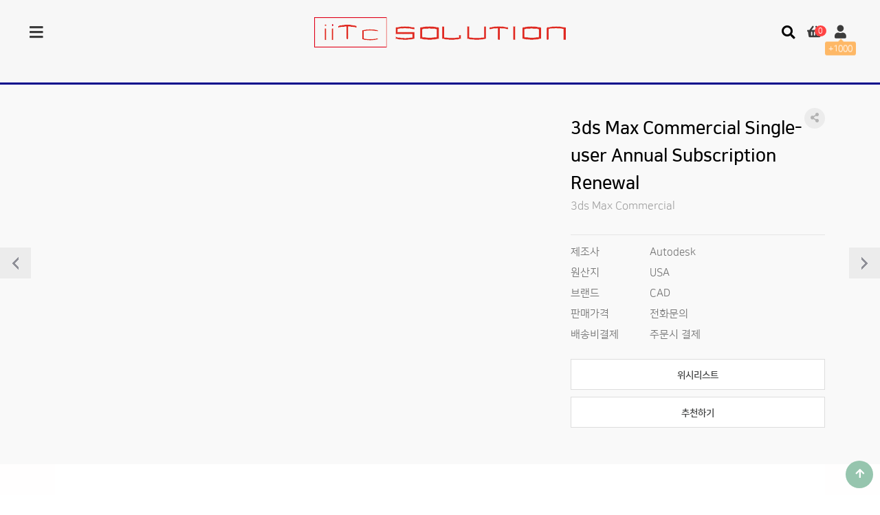

--- FILE ---
content_type: text/html; charset=utf-8
request_url: https://shop.iitcsolution.com/shop/item.php?it_id=20181350
body_size: 45799
content:
<!doctype html>
<html lang="ko">
<head>
<meta charset="utf-8">
<meta name="viewport" content="width=device-width,initial-scale=1.0,minimum-scale=0,maximum-scale=10,user-scalable=yes">
<meta name="HandheldFriendly" content="true">
<meta name="HandheldFriendly" content="true">
<meta name="title" content="CADMASTER(캐드마스트) PARTNER Center">
<meta name="keywords" content="CADMASTER 총판 ㈜투아이티씨솔루션. (구)CADPOWER, CADMASTER 공급, 각종 SoftWare 판매 공급">
<meta name="description" content="CADMASTER 총판 ㈜투아이티씨솔루션. (구)CADPOWER, CADMASTER 공급, 각종 SoftWare 판매 공급">
<meta property="og:type" content="website">
<meta property="og:title" content="IITCSOLUTION">
<meta property="og:description" content="CADMASTER 총판 ㈜투아이티씨솔루션. (구)CADPOWER, CADMASTER 공급, 각종 SoftWare 판매 공급.">
<meta property="og:url" content="https://shop.iitcsolution.com">
<meta property="og:image" content="https://shop.iitcsolution.co/theme/buzinga/img/logo.png">
<meta name="format-detection" content="telephone=no">
<meta http-equiv="X-UA-Compatible" content="IE=edge,chrome=1">
<title>3ds Max Commercial Single-user Annual Subscription Renewal &gt; AutoCAD  | IITC SHOPPING</title>
<link rel="stylesheet" href="https://shop.iitcsolution.com/theme/buzinga/css/mobile_shop.css?ver=2303229">
<link rel="stylesheet" href="https://shop.iitcsolution.com/js/font-awesome/css/font-awesome.min.css?ver=2303229">
<link rel="stylesheet" href="https://shop.iitcsolution.com/theme/buzinga/js/owl.carousel.css?ver=2303229">
<link rel="stylesheet" href="https://shop.iitcsolution.com/theme/buzinga/mobile/skin/shop/basic/style.css?ver=2303229">
<link rel="stylesheet" href="https://shop.iitcsolution.com/theme/buzinga/mobile/skin/popular/basic/style.css?ver=2303229">
<link rel="stylesheet" href="https://shop.iitcsolution.com/theme/buzinga/mobile/skin/latest/shop_basic/style.css?ver=2303229">
<!--[if lte IE 8]>
<script src="https://shop.iitcsolution.com/js/html5.js"></script>
<![endif]-->
<script>
// 자바스크립트에서 사용하는 전역변수 선언
var g5_url       = "https://shop.iitcsolution.com";
var g5_bbs_url   = "https://shop.iitcsolution.com/bbs";
var g5_is_member = "";
var g5_is_admin  = "";
var g5_is_mobile = "1";
var g5_bo_table  = "";
var g5_sca       = "";
var g5_editor    = "";
var g5_cookie_domain = "";
var g5_theme_shop_url = "https://shop.iitcsolution.com/theme/buzinga/shop";
var g5_shop_url = "https://shop.iitcsolution.com/shop";


</script>
<link rel="stylesheet" href="https://use.fontawesome.com/releases/v5.8.1/css/all.css" integrity="sha384-50oBUHEmvpQ+1lW4y57PTFmhCaXp0ML5d60M1M7uH2+nqUivzIebhndOJK28anvf" crossorigin="anonymous"><script src="https://shop.iitcsolution.com/js/jquery-1.12.4.min.js?ver=2304171"></script>
<script src="https://shop.iitcsolution.com/js/jquery-migrate-1.4.1.min.js?ver=2304171"></script>
<script src="https://shop.iitcsolution.com/js/common.js?ver=2304171"></script>
<script src="https://shop.iitcsolution.com/js/wrest.js?ver=2304171"></script>
<script src="https://shop.iitcsolution.com/js/placeholders.min.js?ver=2304171"></script>
<script src="https://shop.iitcsolution.com/theme/buzinga/js/jquery.sidr.min.js?ver=2304171"></script>
<script src="https://shop.iitcsolution.com/js/modernizr.custom.70111.js?ver=2304171"></script>
<script src="https://shop.iitcsolution.com/theme/buzinga/js/owl.carousel.min.js?ver=2304171"></script>
<script src="https://shop.iitcsolution.com/theme/buzinga/js/unslider.min.js?ver=2304171"></script>
<script src="https://shop.iitcsolution.com/js/jquery.bxslider.js?ver=2304171"></script>
</head>
<body>

<header id="hd">
    
    <div id="skip_to_container"><a href="#container">본문 바로가기</a></div>

    
    <div id="hd_wr">
    	<div id="hd_wr_inner">
	        <div id="logo"><a href="https://shop.iitcsolution.com/shop/"><img src="https://shop.iitcsolution.com/theme/buzinga/img/logo.png" alt="IITC SHOPPING 메인"></a></div>
	        <div id="scroll_top_gnb">
			  			</div>
			
			<div id="hd_btn">
	            <button type="button" id="btn_hdcate"><i class="fa fa-bars" aria-hidden="true"></i><span class="sound_only">분류</span></button>
				<div class="hd_right_btn">
										<div class="hd_search btn_align">
						<button class="search_toggle tnb_btn"><i class="fas fa-search"></i><span class="sound_only">검색창 열기</span></button>
			            <div class="tnb_con">
			            	<h3>쇼핑몰 검색</h3>
				            <form name="frmsearch1" action="https://shop.iitcsolution.com/shop/search.php" onsubmit="return search_submit(this);">
				            <label for="sch_str" class="sound_only">검색어<strong class="sound_only"> 필수</strong></label>
				            <input type="text" name="q" value="" id="sch_str" required>
				            <button type="submit" id="sch_submit"><i class="fa fa-search" aria-hidden="true"></i><span class="sound_only">검색</span></button>
				            </form>
			            	
<aside id="popular">
    <h2>인기검색어</h2>
    <div>
        
	<a href="https://shop.iitcsolution.com/shop/search.php?q=-">-</a>
    
        
	<a href="https://shop.iitcsolution.com/shop/search.php?q=1">1</a>
    
        
	<a href="https://shop.iitcsolution.com/shop/search.php?q=OR">OR</a>
    
        
	<a href="https://shop.iitcsolution.com/shop/search.php?q=11">11</a>
    
        
	<a href="https://shop.iitcsolution.com/shop/search.php?q=and">and</a>
    
        
	<a href="https://shop.iitcsolution.com/shop/search.php?q=12">12</a>
    
        
	<a href="https://shop.iitcsolution.com/shop/search.php?q=22">22</a>
    
        </div>    
</aside>			            	<button type="button" class="btn_close"><i class="fa fa-times"></i><span class="sound_only">쇼핑몰 검색 닫기</span></button>
			            </div>
			            <script>
			            function search_submit(f) {
			                if (f.q.value.length < 2) {
			                    alert("검색어는 두글자 이상 입력하십시오.");
			                    f.q.select();
			                    f.q.focus();
			                    return false;
			                }
			                return true;
			            }
			            </script>
			        </div>
			        <a href="https://shop.iitcsolution.com/shop/cart.php" class="cart"><i class="fas fa-shopping-basket"></i><span class="sound_only">장바구니</span><span class="cart-count">0</span></a>
	        							<a href="https://shop.iitcsolution.com/bbs/login.php" class="join_btn">
						<i class="fas fa-user"></i><span class="sound_only">로그인</span>
						<div id="animated-example" class="animated2 bounce2">+1000</div>
					</a>
						        	</div>
	        </div>
        </div>
    </div>
    <script>
    $( document ).ready( function() {
        var jbOffset = $( '#hd_wr' ).offset();
        $( window ).scroll( function() {
            if ( $( document ).scrollTop() > jbOffset.top ) {
                $( '#hd_wr' ).addClass( 'fixed' );
            }
            else {
                $( '#hd_wr' ).removeClass( 'fixed' );
            }
        });
    });

    $(document).ready(function() {
      $('#btn_hdcate, .menu_close').sidr();
    });

	$(".hd_right_btn .btn_close").click(function(e) {
		$(".tnb_con").hide();
	});

	$(".hd_right_btn .tnb_btn:not(:only-child)").click(function(e) {
	    $(this).siblings(".tnb_con").toggle();
	
	    $(".tnb_con").not($(this).siblings()).hide();
	    e.stopPropagation();
	
	    $("#wrapper").on("click", function() {
	        $(".tnb_con").hide();
	    });
	});
   </script>
</header>

<div id="wrapper">
	<div id="container">
	    <h1 id="container_title">3ds Max Commercial Single-user Annual Subscription Renewal &gt; AutoCAD </h1><div id="sit_hhtml"></div>


<div id="sit">

    

<form name="fitem" action="https://shop.iitcsolution.com/shop/cartupdate.php" method="post" onsubmit="return fitem_submit(this);">
<input type="hidden" name="it_id[]" value="20181350">
<input type="hidden" name="sw_direct">
<input type="hidden" name="url">

<div id="sit_ov_wrap">
	<div class="sit_ov_innr">
        
    <script>
	$("#sit_pvi_slide").owlCarousel({
	    autoplay: true,
	    center: true,
	    loop: false,
	    nav: true,
	    responsiveClass:true,
	    items:1
	})
	</script>

    <section id="sit_ov" class="2017_renewal_itemform">
        <h2>상품간략정보 및 구매기능</h2>
        <div class="sit_ov_wr">
        	<div id="sit_star_sns">
                			</div>
			
			<strong id="sit_title">3ds Max Commercial Single-user Annual Subscription Renewal</strong>
            <p id="sit_desc">3ds Max Commercial</p>                        
            <div class="sit_ov_tbl">
                <table>
                <colgroup>
                    <col class="grid_2">
                    <col>
                </colgroup>
                <tbody>
                                <tr>
                    <th scope="row">제조사</th>
                    <td>Autodesk</td>
                </tr>
                
                                <tr>
                    <th scope="row">원산지</th>
                    <td>USA</td>
                </tr>
                
                                <tr>
                    <th scope="row">브랜드</th>
                    <td>CAD</td>
                </tr>
                                                                <tr>
                    <th scope="row">판매가격</th>
                    <td>전화문의</td>
                </tr>
                
                
                                                <tr>
                    <th>배송비결제</th>
                    <td>주문시 결제</td>
                </tr>
                                                </tbody>
                </table>
            </div>
		</div>
		
		
                
            
                
        <div id="sit_ov_btn">
                                    <a href="javascript:item_wish(document.fitem, '20181350');" id="sit_btn_wish">위시리스트</a>
            <a href="javascript:popup_item_recommend('20181350');" id="sit_btn_rec">추천하기</a>
                    </div>
        <div class="sns_share">
		        <button type="button" class="btn_sns_share"><i class="fa fa-share-alt" aria-hidden="true"></i><span class="sound_only">공유</span></button>
		        <div class="sns_area">
		            <div class="bg btn_snscl"></div>
		            <div class="sns_wr">
		                <h3>SNS공유</h3>
		                <a href="https://www.facebook.com/sharer/sharer.php?u=https%3A%2F%2Fshop.iitcsolution.com%2Fshop%2Fitem.php%3Fit_id%3D20181350&amp;p=3ds+Max+Commercial+Single-user+Annual+Subscription+Renewal+%7C+IITC+SHOPPING" class="share-facebook" target="_blank"><img src="https://shop.iitcsolution.com/theme/buzinga/mobile/skin/shop/basic/img/facebook.png" alt="페이스북에 공유"></a>		                <a href="https://twitter.com/share?url=https%3A%2F%2Fshop.iitcsolution.com%2Fshop%2Fitem.php%3Fit_id%3D20181350&amp;text=3ds+Max+Commercial+Single-user+Annual+Subscription+Renewal+%7C+IITC+SHOPPING" class="share-twitter" target="_blank"><img src="https://shop.iitcsolution.com/theme/buzinga/mobile/skin/shop/basic/img/twitter.png" alt="트위터에 공유"></a>		                		                		                 
		                <button type="button" class="btn_snscl btn_close"><i class="fa fa-times"></i></button>
		            </div>
		        </div>
		    </div>
		</section>
		</div>
	</div>

    <!-- 다른 상품 보기 시작 { -->
    <div id="sit_siblings">
	    <a href="https://shop.iitcsolution.com/shop/item.php?it_id=20181354" id="siblings_prev">이전상품 <span>3ds Max Commercial Multi-user Annual Subscription Renewal</span></a><a href="https://shop.iitcsolution.com/shop/item.php?it_id=20181349" id="siblings_next">다음상품 <span>3ds Max Commercial Maintenance Plan with Advanced Support (1 year) (Renewal)</span></a>	</div>
    <!-- } 다른 상품 보기 끝 -->
    
    <div id="sit_ov_bottom">
	<!-- 상품 정보 시작 { -->
	<section id="sit_inf" class="sit_con">
	    <h2>상품 정보</h2>
	    <ul class="sanchor">
	        <li><a href="#sit_inf" class="sanchor_on">상품정보</a></li>
	        <li><a href="#sit_use">사용후기 <span class="item_use_count">0</span></a></li>
	        <li><a href="#sit_qa">상품문의 <span class="item_qa_count">0</span></a></li>
	        <li><a href="#sit_dvr">배송정보</a></li>
	        <li><a href="#sit_ex">교환정보</a></li>
	        <li><a href="#sit_rel">관련상품</a></li>
	    </ul>
	    
	    	    <h3>상품 기본설명</h3>
	    <div id="sit_inf_basic">
	         3ds Max Commercial	    </div>
	    
        
        	</section>
	<!-- } 상품 정보 끝 -->
		
	<!-- 사용후기 시작 { -->
	<section id="sit_use" class="sit_con">
		<h2>사용후기</h2>
	    <ul class="sanchor">
	        <li><a href="#sit_inf">상품정보</a></li>
	        <li><a href="#sit_use" class="sanchor_on">사용후기  <span class="item_use_count">0</span></a></li>
	        <li><a href="#sit_qa">상품문의 <span class="item_qa_count">0</span></a></li>
	        <li><a href="#sit_dvr">배송정보</a></li>
	        <li><a href="#sit_ex">교환정보</a></li>
	        <li><a href="#sit_rel">관련상품</a></li>
	    </ul>
	    <div id="itemuse">
<script src="https://shop.iitcsolution.com/js/viewimageresize.js"></script>

<div id="sit_use_wbtn">
    <a href="https://shop.iitcsolution.com/shop/itemuseform.php?it_id=20181350" class="qa_wr itemuse_form " onclick="return false;">사용후기 쓰기<span class="sound_only"> 새 창</span></a>
    <a href="https://shop.iitcsolution.com/shop/itemuselist.php" id="itemuse_list" class="btn01">더보기</a>
</div>

<!-- 상품 사용후기 시작 { -->
<div id="sit_use_list">

    <p class="sit_empty">사용후기가 없습니다.</p></div>


<script>
$(function(){
    $(".itemuse_form").click(function(){
        window.open(this.href, "itemuse_form", "width=810,height=680,scrollbars=1");
        return false;
    });

    $(".itemuse_delete").click(function(){
        if (confirm("정말 삭제 하시겠습니까?\n\n삭제후에는 되돌릴수 없습니다.")) {
            return true;
        } else {
            return false;
        }
    });

    $(".sit_use_li_title").click(function(){
        var $con = $(this).siblings(".sit_use_con");
        if($con.is(":visible")) {
            $con.slideUp();
        } else {
            $(".sit_use_con:visible").hide();
            $con.slideDown(
                function() {
                    // 이미지 리사이즈
                    $con.viewimageresize2();
                }
            );
        }
    });

    $(".pg_page").click(function(){
        $("#itemuse").load($(this).attr("href"));
        return false;
    });

    $("a#itemuse_list").on("click", function() {
        window.opener.location.href = this.href;
        self.close();
        return false;
    });
});
</script>
<!-- } 상품 사용후기 끝 --></div>
	</section>
	<!-- } 사용후기 끝 -->

    <!-- 상품문의 시작 { -->
    <section id="sit_qa" class="sit_con">
        <h2>상품문의</h2>
        <ul class="sanchor">
	        <li><a href="#sit_inf">상품정보</a></li>
	        <li><a href="#sit_use">사용후기<span class="item_use_count">0</span></a></li>
	        <li><a href="#sit_qa" class="sanchor_on">상품문의 <span class="item_qa_count">0</span></a></li>
	        <li><a href="#sit_dvr">배송정보</a></li>
	        <li><a href="#sit_ex">교환정보</a></li>
	        <li><a href="#sit_rel">관련상품</a></li>
        </ul>
	    <div id="itemqa">
<script src="https://shop.iitcsolution.com/js/viewimageresize.js"></script>
<div id="sit_qa_wbtn">
    <a href="https://shop.iitcsolution.com/shop/itemqaform.php?it_id=20181350" class="itemqa_form qa_wr">상품문의 쓰기<span class="sound_only"> 새 창</span></a>
    <a href="https://shop.iitcsolution.com/shop/itemqalist.php" id="itemqa_list" class="btn01">더보기</a>
</div>

<!-- 상품문의 목록 시작 { -->
<div id="sit_qa_list">

    <p class="sit_empty">상품문의가 없습니다.</p></div>


<script>
$(function(){
    $(".itemqa_form").click(function(){
        window.open(this.href, "itemqa_form", "width=810,height=680,scrollbars=1");
        return false;
    });

    $(".itemqa_delete").click(function(){
        return confirm("정말 삭제 하시겠습니까?\n\n삭제후에는 되돌릴수 없습니다.");
    });

    $(".sit_qa_li_title").click(function(){
        var $con = $(this).siblings(".sit_qa_con");
        if($con.is(":visible")) {
            $con.slideUp();
        } else {
            $(".sit_qa_con:visible").hide();
            $con.slideDown(
                function() {
                    // 이미지 리사이즈
                    $con.viewimageresize2();
                }
            );
        }
    });

    $(".qa_page").click(function(){
        $("#itemqa").load($(this).attr("href"));
        return false;
    });

    $("a#itemqa_list").on("click", function() {
        window.opener.location.href = this.href;
        self.close();
        return false;
    });
});
</script>
<!-- } 상품문의 목록 끝 --></div>
	</section>
    <!-- } 상품문의 끝 -->
    
    	<!-- 배송정보 시작 { -->

    <section id="sit_dvr" class="sit_con">
	    <h2>배송정보</h2>
	    <ul class="sanchor">
	        <li><a href="#sit_inf">상품정보</a></li>
	        <li><a href="#sit_use">사용후기 <span class="item_use_count">0</span></a></li>
	        <li><a href="#sit_qa">상품문의 <span class="item_qa_count">0</span></a></li>
	        <li><a href="#sit_dvr" class="sanchor_on">배송정보</a></li>
	        <li><a href="#sit_ex">교환정보</a></li>
	        <li><a href="#sit_rel">관련상품</a></li>
	    </ul>
	    <p>배송비 : 기본배송료는 무료 입니다. (도서,산간,오지 일부지역은 배송비가 추가될 수 있습니다) <br />            일부 제품은 전자 다운로드 
방식입니다. </p><p><br />배송 가능일이란 본 상품을 주문 하신 고객님들께 상품 배송이 가능한 기간을 의미합니다. <br />(단, 연휴 및 공휴일은 기간 
계산시 제외하며 현금 주문일 경우 입금일 기준 입니다.) </p>	</section>
	<!-- } 배송정보 끝 -->
			
		<!-- 교환/반품 시작 { -->
	
	<section id="sit_ex" class="sit_con">
	    <h2>교환/반품</h2>
	    <ul class="sanchor">
	        <li><a href="#sit_inf">상품정보</a></li>
	        <li><a href="#sit_use">사용후기 <span class="item_use_count">0</span></a></li>
	        <li><a href="#sit_qa">상품문의 <span class="item_qa_count">0</span></a></li>
	        <li><a href="#sit_dvr">배송정보</a></li>
	        <li><a href="#sit_ex" class="sanchor_on">교환정보</a></li>
	        <li><a href="#sit_rel">관련상품</a></li>
	    </ul>
	    <p><b>교환 및 반품이 가능한 경우</b> <br />   - 제품을 공급 받으신 날로부터 7일이내 단, 포장을 개봉하였거나 포장이 훼손되어 
상품가치가 상실된 경우에는 교환/반품이 불가능합니다.  <br />   - 공급받으신 상품 및 용역의 내용이 표시.광고 내용과 다르거나 다르게 이행된 
경우에는 공급받은 날로부터 3일이내, 그사실을 알게 된 날로부터 30일이내 <br /><br /><b>교환 및 반품이 불가능한 경우</b> <br /> - 
고객님의 책임 있는 사유로 상품등이 멸실 또는 훼손된 경우. [제품의 비닐패킹 오픈시 반품불가] <br /> - 포장을 개봉하였거나 포장이 훼손되어 
상품가치가 상실된 경우 <br /> - 시간의 경과에 의하여 재판매가 곤란할 정도로 상품등의 가치가 현저히 감소한 경우 <br /> - 복제가 가능한 
상품등의 포장을 훼손한 경우 - 일부 제품은 신모델 출시, 가격 변동 등 제조사 사정으로 가격이 변동될 수 있습니다.  </p><p>※ 고객님의 마음이 
바뀌어 교환, 반품을 하실 경우 상품반송 비용은 고객님께서 부담하셔야 합니다. <br />(제품의 에디션교환 및 타제조사제품으로 교환) </p>	</section>
	<!-- } 교환/반품 끝 -->
	
			
		</div>
</form>

<script>
$(window).bind("pageshow", function(event) {
    if (event.originalEvent.persisted) {
        document.location.reload();
    }
});

$(function(){
    // 상품이미지 크게보기
    $(".popup_item_image").click(function() {
        var url = $(this).attr("href");
        var top = 10;
        var left = 10;
        var opt = 'scrollbars=yes,top='+top+',left='+left;
        popup_window(url, "largeimage", opt);

        return false;
    });
});

// 상품보관
function item_wish(f, it_id)
{
    f.url.value = "https://shop.iitcsolution.com/shop/wishupdate.php?it_id="+it_id;
    f.action = "https://shop.iitcsolution.com/shop/wishupdate.php";
    f.submit();
}

// 추천메일
function popup_item_recommend(it_id)
{
    if (!g5_is_member)
    {
        if (confirm("회원만 추천하실 수 있습니다."))
            document.location.href = "https://shop.iitcsolution.com/bbs/login.php?url=https%3A%2F%2Fshop.iitcsolution.com%2Fshop%2Fitem.php%3Fit_id%3D20181350";
    }
    else
    {
        url = "https://shop.iitcsolution.com/shop/itemrecommend.php?it_id=" + it_id;
        opt = "scrollbars=yes,width=616,height=420,top=10,left=10";
        popup_window(url, "itemrecommend", opt);
    }
}

// 재입고SMS 알림
function popup_stocksms(it_id)
{
    url = "https://shop.iitcsolution.com/shop/itemstocksms.php?it_id=" + it_id;
    opt = "scrollbars=yes,width=616,height=420,top=10,left=10";
    popup_window(url, "itemstocksms", opt);
}

function fsubmit_check(f)
{
    // 판매가격이 0 보다 작다면
    if (document.getElementById("it_price").value < 0) {
        alert("전화로 문의해 주시면 감사하겠습니다.");
        return false;
    }

    if($(".sit_opt_list").size() < 1) {
        alert("상품의 선택옵션을 선택해 주십시오.");
        return false;
    }

    var val, io_type, result = true;
    var sum_qty = 0;
    var min_qty = parseInt(0);
    var max_qty = parseInt(0);
    var $el_type = $("input[name^=io_type]");

    $("input[name^=ct_qty]").each(function(index) {
        val = $(this).val();

        if(val.length < 1) {
            alert("수량을 입력해 주십시오.");
            result = false;
            return false;
        }

        if(val.replace(/[0-9]/g, "").length > 0) {
            alert("수량은 숫자로 입력해 주십시오.");
            result = false;
            return false;
        }

        if(parseInt(val.replace(/[^0-9]/g, "")) < 1) {
            alert("수량은 1이상 입력해 주십시오.");
            result = false;
            return false;
        }

        io_type = $el_type.eq(index).val();
        if(io_type == "0")
            sum_qty += parseInt(val);
    });

    if(!result) {
        return false;
    }

    if(min_qty > 0 && sum_qty < min_qty) {
        alert("선택옵션 개수 총합 "+number_format(String(min_qty))+"개 이상 주문해 주십시오.");
        return false;
    }

    if(max_qty > 0 && sum_qty > max_qty) {
        alert("선택옵션 개수 총합 "+number_format(String(max_qty))+"개 이하로 주문해 주십시오.");
        return false;
    }

    return true;
}

// 바로구매, 장바구니 폼 전송
function fitem_submit(f)
{
    f.action = "https://shop.iitcsolution.com/shop/cartupdate.php";
    f.target = "";

    if (document.pressed == "장바구니") {
        f.sw_direct.value = 0;
    } else { // 바로구매
        f.sw_direct.value = 1;
    }

    // 판매가격이 0 보다 작다면
    if (document.getElementById("it_price").value < 0) {
        alert("전화로 문의해 주시면 감사하겠습니다.");
        return false;
    }

    if($(".sit_opt_list").size() < 1) {
        alert("상품의 선택옵션을 선택해 주십시오.");
        return false;
    }

    var val, io_type, result = true;
    var sum_qty = 0;
    var min_qty = parseInt(0);
    var max_qty = parseInt(0);
    var $el_type = $("input[name^=io_type]");

    $("input[name^=ct_qty]").each(function(index) {
        val = $(this).val();

        if(val.length < 1) {
            alert("수량을 입력해 주십시오.");
            result = false;
            return false;
        }

        if(val.replace(/[0-9]/g, "").length > 0) {
            alert("수량은 숫자로 입력해 주십시오.");
            result = false;
            return false;
        }

        if(parseInt(val.replace(/[^0-9]/g, "")) < 1) {
            alert("수량은 1이상 입력해 주십시오.");
            result = false;
            return false;
        }

        io_type = $el_type.eq(index).val();
        if(io_type == "0")
            sum_qty += parseInt(val);
    });

    if(!result) {
        return false;
    }

    if(min_qty > 0 && sum_qty < min_qty) {
        alert("선택옵션 개수 총합 "+number_format(String(min_qty))+"개 이상 주문해 주십시오.");
        return false;
    }

    if(max_qty > 0 && sum_qty > max_qty) {
        alert("선택옵션 개수 총합 "+number_format(String(max_qty))+"개 이하로 주문해 주십시오.");
        return false;
    }

    return true;
}

//class 추가
$("#container_title").addClass("con_tit_view");
$("#container").addClass("con_item_veiw");

// 공유
$(".btn_sns_share").click(function(){
    $(".sns_area").show();
});
$(".btn_snscl").click(function(){
    $(".sns_area").hide();
});

$(window).on("load", function() {
    $("#sit_inf_explan").viewimageresize2();
});

</script>

<script src="https://shop.iitcsolution.com/js/shop.override.js"></script>
</div>

	</div><!-- container End -->
</div><!-- wrapper End -->

<div id="sidr">

<div id="menu">
	<button type="button" class="menu_close"><span class="sound_only">카테고리닫기</span></button>
	<div id="category" class="menu">
		<div class="menu_wr">
	        <form name="frmsearch1" action="https://shop.iitcsolution.com/shop/search.php" onsubmit="return search_submit(this);">
	        <aside id="hd_sch">
	            <div class="sch_inner">
	                <h2>상품 검색</h2>
	                <label for="sch_str" class="sound_only">상품명<strong class="sound_only"> 필수</strong></label>
	                <input type="text" name="q" value="" id="sch_str" required class="frm_input" placeholder="검색어를 입력해주세요">
	                <button type="submit" value="검색" class="sch_submit"><i class="fa fa-search" aria-hidden="true"></i></button>
	            </div>
	        </aside>
	        </form>
	        <script>
	        function search_submit(f) {
	            if (f.q.value.length < 2) {
	                alert("검색어는 두글자 이상 입력하십시오.");
	                f.q.select();
	                f.q.focus();
	                return false;
	            }
	
	            return true;
	        }
	        </script>
	
	        <ul class="cate_tab">
	            <li><a href="#cate_01" class="selected">카테고리</a></li>
	            <li><a href="#cate_02">마이페이지</a></li>
	            <li><a href="#cate_03">오늘본상품</a></li>
	        </ul>
	        
	        <ul class="content">
	            <li id="cate_01" class="con">
	            <ul class="cate">
	                <li>
	                    <a href="https://shop.iitcsolution.com/shop/list.php?ca_id=10">CADPOWER</a>
	                    <button class="sub_ct_toggle ct_op">CADPOWER 하위분류 열기</button>
<ul class="sub_cate sub_cate1">
	                        <li>
	                            <a href="https://shop.iitcsolution.com/shop/list.php?ca_id=1010">CADPOWER  영구 라이선스</a>
	                            	                        </li>
	                    	                        <li>
	                            <a href="https://shop.iitcsolution.com/shop/list.php?ca_id=1020">CADPOWER  기간제</a>
	                            	                        </li>
	                    	                        <li>
	                            <a href="https://shop.iitcsolution.com/shop/list.php?ca_id=1030">CADPOWER Upgrade</a>
	                            	                        </li>
	                    </ul>
	                </li>
	            	                <li>
	                    <a href="https://shop.iitcsolution.com/shop/list.php?ca_id=20">AutoCAD </a>
	                    <button class="sub_ct_toggle ct_op">AutoCAD  하위분류 열기</button>
<ul class="sub_cate sub_cate1">
	                        <li>
	                            <a href="https://shop.iitcsolution.com/shop/list.php?ca_id=2010">Subscription</a>
	                            <button type="button" class="sub_ct_toggle ct_op">Subscription 하위분류 열기</button>
<ul class="sub_cate sub_cate2">
	                                <li>
	                                    <a href="https://shop.iitcsolution.com/shop/list.php?ca_id=201010">PSEB</a>
	                                    	                                </li>
	                            	                                <li>
	                                    <a href="https://shop.iitcsolution.com/shop/list.php?ca_id=201020">AEC</a>
	                                    	                                </li>
	                            	                                <li>
	                                    <a href="https://shop.iitcsolution.com/shop/list.php?ca_id=201030">MFG</a>
	                                    	                                </li>
	                            	                                <li>
	                                    <a href="https://shop.iitcsolution.com/shop/list.php?ca_id=201040">M&E</a>
	                                    	                                </li>
	                            </ul>
	                        </li>
	                    	                        <li>
	                            <a href="https://shop.iitcsolution.com/shop/list.php?ca_id=2020">Maintenance</a>
	                            <button type="button" class="sub_ct_toggle ct_op">Maintenance 하위분류 열기</button>
<ul class="sub_cate sub_cate2">
	                                <li>
	                                    <a href="https://shop.iitcsolution.com/shop/list.php?ca_id=202010">PSEB</a>
	                                    	                                </li>
	                            	                                <li>
	                                    <a href="https://shop.iitcsolution.com/shop/list.php?ca_id=202020">AEC</a>
	                                    	                                </li>
	                            	                                <li>
	                                    <a href="https://shop.iitcsolution.com/shop/list.php?ca_id=202030">MFG</a>
	                                    	                                </li>
	                            	                                <li>
	                                    <a href="https://shop.iitcsolution.com/shop/list.php?ca_id=202040">M&E</a>
	                                    	                                </li>
	                            </ul>
	                        </li>
	                    </ul>
	                </li>
	            	                <li>
	                    <a href="https://shop.iitcsolution.com/shop/list.php?ca_id=30">Lumin </a>
	                    <button class="sub_ct_toggle ct_op">Lumin  하위분류 열기</button>
<ul class="sub_cate sub_cate1">
	                        <li>
	                            <a href="https://shop.iitcsolution.com/shop/list.php?ca_id=3010">LUMION Pro</a>
	                            	                        </li>
	                    	                        <li>
	                            <a href="https://shop.iitcsolution.com/shop/list.php?ca_id=3020">LUMION Std</a>
	                            	                        </li>
	                    	                        <li>
	                            <a href="https://shop.iitcsolution.com/shop/list.php?ca_id=3030">LUMION Edu</a>
	                            	                        </li>
	                    	                        <li>
	                            <a href="https://shop.iitcsolution.com/shop/list.php?ca_id=3040">LUMION Edu 1년</a>
	                            	                        </li>
	                    	                        <li>
	                            <a href="https://shop.iitcsolution.com/shop/list.php?ca_id=3050">LUMION UPG</a>
	                            	                        </li>
	                    </ul>
	                </li>
	            	                <li>
	                    <a href="https://shop.iitcsolution.com/shop/list.php?ca_id=50">SkatchUp</a>
	                    <button class="sub_ct_toggle ct_op">SkatchUp 하위분류 열기</button>
<ul class="sub_cate sub_cate1">
	                        <li>
	                            <a href="https://shop.iitcsolution.com/shop/list.php?ca_id=5010">SKUP Package </a>
	                            	                        </li>
	                    	                        <li>
	                            <a href="https://shop.iitcsolution.com/shop/list.php?ca_id=5020">SKUP  Upgrade</a>
	                            	                        </li>
	                    	                        <li>
	                            <a href="https://shop.iitcsolution.com/shop/list.php?ca_id=5030">SKUP Net Add</a>
	                            	                        </li>
	                    </ul>
	                </li>
	            	                <li>
	                    <a href="https://shop.iitcsolution.com/shop/list.php?ca_id=60">Phantom PDF</a>
	                    <button class="sub_ct_toggle ct_op">Phantom PDF 하위분류 열기</button>
<ul class="sub_cate sub_cate1">
	                        <li>
	                            <a href="https://shop.iitcsolution.com/shop/list.php?ca_id=6010">Phantom PDF Std Package </a>
	                            	                        </li>
	                    	                        <li>
	                            <a href="https://shop.iitcsolution.com/shop/list.php?ca_id=6020">Phantom PDF Suz</a>
	                            	                        </li>
	                    </ul>
	                </li>
	            	                <li>
	                    <a href="https://shop.iitcsolution.com/shop/list.php?ca_id=aa">Payment</a>
	                    	                </li>
	            	                <li>
	                    <a href="https://shop.iitcsolution.com/shop/list.php?ca_id=ca">Office Tool</a>
	                    <button class="sub_ct_toggle ct_op">Office Tool 하위분류 열기</button>
<ul class="sub_cate sub_cate1">
	                        <li>
	                            <a href="https://shop.iitcsolution.com/shop/list.php?ca_id=ca10">MicroSoft</a>
	                            	                        </li>
	                    	                        <li>
	                            <a href="https://shop.iitcsolution.com/shop/list.php?ca_id=ca20">Adobe 제품</a>
	                            	                        </li>
	                    	                        <li>
	                            <a href="https://shop.iitcsolution.com/shop/list.php?ca_id=ca30">한컴오피스</a>
	                            	                        </li>
	                    	                        <li>
	                            <a href="https://shop.iitcsolution.com/shop/list.php?ca_id=ca50">백신&기타</a>
	                            	                        </li>
	                    </ul>
	                </li>
	            	                <li>
	                    <a href="https://shop.iitcsolution.com/shop/list.php?ca_id=a0">Promotion </a>
	                    	                </li>
	            	                <li>
	                    <a href="https://shop.iitcsolution.com/shop/list.php?ca_id=da">솔루션제품</a>
	                    <button class="sub_ct_toggle ct_op">솔루션제품 하위분류 열기</button>
<ul class="sub_cate sub_cate1">
	                        <li>
	                            <a href="https://shop.iitcsolution.com/shop/list.php?ca_id=da10">SmartLive PEN</a>
	                            	                        </li>
	                    </ul>
	                </li>
	            	                <li>
	                    <a href="https://shop.iitcsolution.com/shop/list.php?ca_id=ba">CADViewer Tool</a>
	                    <button class="sub_ct_toggle ct_op">CADViewer Tool 하위분류 열기</button>
<ul class="sub_cate sub_cate1">
	                        <li>
	                            <a href="https://shop.iitcsolution.com/shop/list.php?ca_id=ba10">CADViewX</a>
	                            	                        </li>
	                    	                        <li>
	                            <a href="https://shop.iitcsolution.com/shop/list.php?ca_id=ba20">CADEditorX</a>
	                            	                        </li>
	                    </ul>
	                </li>
	            </ul>
	        </li>
	            <li id="cate_02" class="con">
	                <ul id="hd_tnb" class="cate">
	                    <li class="bd"><a href="https://shop.iitcsolution.com/shop/mypage.php">마이페이지</a></li>
	                    <li class="bd"><a href="https://shop.iitcsolution.com/shop/orderinquiry.php">주문내역</a></li>
	                    <li class="bd"><a href="https://shop.iitcsolution.com/shop/couponzone.php">쿠폰존</a></li>
	                    <li class="bd"><a href="https://shop.iitcsolution.com/bbs/faq.php">FAQ</a></li>
	                    <li><a href="https://shop.iitcsolution.com/bbs/qalist.php">1:1문의</a></li>
	                    <li><a href="https://shop.iitcsolution.com/shop/personalpay.php">개인결제</a></li>
	                    <li><a href="https://shop.iitcsolution.com/shop/listtype.php?type=5">세일상품</a></li>
	                </ul> 
	            </li>
	            <li id="cate_03" class="con">
<!-- 오늘 본 상품 시작 { -->
<div id="stv" class="op_area">
    <h2>오늘 본 상품</h2>
        
    <ul id="stv_ul">
<li class="stv_item c1">
<div class="prd_img"><a href="https://shop.iitcsolution.com/shop/item.php?it_id=20181350"><img src="https://shop.iitcsolution.com/shop/img/no_image.gif" width="100" height="100" alt="3ds Max Commercial Single-user Annual Subscription Renewal"></a></div>
</li>
</ul>
    <div id="stv_btn"></div>
	<span id="stv_pg"></span>

    <script>
    $(function() {
        var itemQty = 1; // 총 아이템 수량
        var itemShow = 6; // 한번에 보여줄 아이템 수량
        if (itemQty > itemShow)
        {
            $('#stv_btn').append('<button type="button" id="up"><i class="fa fa-chevron-left" aria-hidden="true"></i><span class="sound_only">이전</span></button><button type="button" id="down"><span class="sound_only">다음</span><i class="fa fa-chevron-right" aria-hidden="true"></i></button>');
        }
        var Flag = 1; // 페이지
        var EOFlag = parseInt(1/itemShow); // 전체 리스트를 3(한 번에 보여줄 값)으로 나눠 페이지 최댓값을 구하고
        var itemRest = parseInt(1%itemShow); // 나머지 값을 구한 후
        if (itemRest > 0) // 나머지 값이 있다면
        {
            EOFlag++; // 페이지 최댓값을 1 증가시킨다.
        }
        $('.c'+Flag).css('display','block');
        $('#stv_pg').text(Flag+'/'+EOFlag); // 페이지 초기 출력값
        $('#up').click(function() {
            if (Flag == 1)
            {
                alert('목록의 처음입니다.');
            } else {
                Flag--;
                $('.c'+Flag).css('display','block');
                $('.c'+(Flag+1)).css('display','none');
            }
            $('#stv_pg').text(Flag+'/'+EOFlag); // 페이지 값 재설정
        })
        $('#down').click(function() {
            if (Flag == EOFlag)
            {
                alert('더 이상 목록이 없습니다.');
            } else {
                Flag++;
                $('.c'+Flag).css('display','block');
                $('.c'+(Flag-1)).css('display','none');
            }
            $('#stv_pg').text(Flag+'/'+EOFlag); // 페이지 값 재설정
        });
    });
    </script>

    </div>

<script src="https://shop.iitcsolution.com/js/scroll_oldie.js"></script>
<!-- } 오늘 본 상품 끝 --></li>
	        </ul>
	    </div>
	</div>
</div>
<script>
jQuery(function ($){

    $("button.sub_ct_toggle").on("click", function() {
        var $this = $(this);
        $sub_ul = $(this).closest("li").children("ul.sub_cate");

        if($sub_ul.size() > 0) {
            var txt = $this.text();

            if($sub_ul.is(":visible")) {
                txt = txt.replace(/닫기$/, "열기");
                $this
                    .removeClass("ct_cl")
                    .text(txt);
            } else {
                txt = txt.replace(/열기$/, "닫기");
                $this
                    .addClass("ct_cl")
                    .text(txt);
            }

            $sub_ul.toggle();
        }
    });
    
	$(".content li.con").hide();
    $(".content li.con:first").show();   
    $(".cate_tab li a").click(function(){
        $(".cate_tab li a").removeClass("selected");
        $(this).addClass("selected");
        $(".content li.con").hide();
        //$($(this).attr("href")).show();
        $($(this).attr("href")).fadeIn();
    });
     
});
</script>

</div>

<div id="ft">
    <h2>IITC SHOPPING 정보</h2>
    <div class="ft_wr">
    	<div id="ft_cs" class="ft_con">
            <h3><a href="https://shop.iitcsolution.com/bbs/faq.php">CALL CENTER</a></h3>
            <div>
                                <strong class="cs_tel">080-830-5200</strong>
                <p class="cs_info">- MS :     sckcorp.zendesk.com/hc/ko<br/>- Ahnlab : sckcorp.zendesk.com/hc/ko<br/>- Adobe : sckcorp.zendesk.com/hc/ko<br/>- Autodesk: autodesk.sbcloud.co.kr<br/>- CADPOWER : 080-830-5200<br/>- 이메일기술문의support@iitcsolution.com</p>
                <a href="https://shop.iitcsolution.com/bbs/qalist.php" class="qa_link">문의게시판</a>
            </div>
        </div>
        <div id="ft_bank" class="ft_con">
            <h3>BANK INFO</h3>
            <div>
                                <p class="name">예금주 : (주)투아이티씨솔루션</p>
                <span class="account">국민은행  207337-04-002335  <br/>기업은행  120-87-34993        <br/>농협은행   317-0009-0613-11  <br/>우리은행  1005-080-349930</span>
            </div>
        </div>
        <div class="ft_con">
            
    <h3><a href="https://shop.iitcsolution.com/bbs/board.php?bo_table=notice">공지사항</a></h3>
    <ul class="lt">
            <li>
            <a href="https://shop.iitcsolution.com/bbs/board.php?bo_table=notice&amp;wr_id=2">[캐드파워] 상표권 ??</a>        </li>
            <li>
            <a href="https://shop.iitcsolution.com/bbs/board.php?bo_table=notice&amp;wr_id=1">캐드파워 홍보자료</a>        </li>
            </ul>
        </div>
        <div id="ft_if" class="ft_con">
            <h3>COMPANY</h3>
            <strong> (주)투아이티씨솔루션</strong>
            <span>주소 : 서울시 송파구 충민로 10 길 2층 B24호</span><br>
            <span>사업자등록번호 : 120-87-34993</span>
            <span>대표 : 신 정</span>
            <span>전화 : 02-3413-6000</span>
            <span>팩스 : 02-577-6010</span>
            <!-- <span>운영자 최고관리자</span><br> -->
            <span>통신판매업신고번호 : 서울 송파-0198호</span>
            <span>개인정보 보호책임자 : 신정</span>
                    </div>
    </div>
    <ul id="ft_link">
        <li><a href="https://shop.iitcsolution.com/bbs/content.php?co_id=company">회사소개</a></li>
        <li><a href="https://shop.iitcsolution.com/bbs/content.php?co_id=privacy">개인정보</a></li>
        <li><a href="https://shop.iitcsolution.com/bbs/content.php?co_id=provision">이용약관</a></li>
    </ul>
	<p class="ft_copy">Copyright &copy; 2019 (주)투아이티씨솔루션. All Rights Reserved.</p>
	<a href="#" id="ft_to_top"><i class="fa fa-arrow-up" aria-hidden="true"></i><span class="sound_only">상단으로</span></a>

   <script>
    $(function() {
        $("#ft_to_top").on("click", function() {
            $("html, body").animate({scrollTop:0}, '500');
            return false;
        });
    });
    </script>
</div>


<script src="https://shop.iitcsolution.com/js/sns.js"></script>
<script src="https://shop.iitcsolution.com/theme/buzinga/js/css3-animate-it.js"></script>
<link rel="stylesheet" href="https://shop.iitcsolution.com/theme/buzinga/css/animate.css">



<!-- ie6,7에서 사이드뷰가 게시판 목록에서 아래 사이드뷰에 가려지는 현상 수정 -->
<!--[if lte IE 7]>
<script>
$(function() {
    var $sv_use = $(".sv_use");
    var count = $sv_use.length;

    $sv_use.each(function() {
        $(this).css("z-index", count);
        $(this).css("position", "relative");
        count = count - 1;
    });
});
</script>
<![endif]-->


</body>
</html>


--- FILE ---
content_type: text/css
request_url: https://shop.iitcsolution.com/theme/buzinga/css/mobile_shop.css?ver=2303229
body_size: 57157
content:
@charset "utf-8";
@import url(//fonts.googleapis.com/earlyaccess/nanumgothic.css);
@import url(//cdn.rawgit.com/hiun/NanumSquare/master/nanumsquare.css);

/* 초기화 */
html {overflow-y:scroll}
body {margin:0;padding:0;font-size:16px;line-height:1.267em;height:100%;font-family:"Nanum Square", "Nanum Gothic", "dotum", "Poppins", sans-serif;background:#fff;color:#666;min-width:320px}
html, h1, h2, h3, h4, h5, h6, form, fieldset {margin:0;padding:0;border:0}
h1, h2, h3, h4, h5, h6 {font-size:1em}
article, aside, details, figcaption, figure, footer, header, hgroup, menu, nav, section {display:block}
header ul, nav ul, footer ul {margin:0;padding:0;list-style:none}
legend {position:absolute;font-size:0;line-height:0;text-indent:-9999em;overflow:hidden}
label, input, button, select {vertical-align:middle}
input, button {margin:0;padding:0;font-size:1em}
button,input[type=submit] {cursor:pointer}
input[type=text], input[type=password], input[type=submit], input[type=image], button {-webkit-appearance:none}
input[type="button"], input[type="submit"], input[type="reset"], input[type="file"], button {-webkit-appearance:none;cursor:pointer;padding:0}
textarea, select {font-size:1em;font-family:"Nanum Square", "Nanum Gothic", "dotum", sans-serif}
textarea {border-radius:0;-webkit-appearance:none}
p {margin:0;padding:0;word-break:break-all}
hr {display:none}
pre {overflow-x:scroll;font-size:1.1em}
a:link, a:visited {color:#000;text-decoration:none}
ul,li,dl,dt,dd {padding:0;margin:0}
ul {list-style:none}

*, *:before, *:after {box-sizing:border-box;outline:none;-webkit-tap-highlight-color:rgba(0, 0, 0, 0)}
*,:after,:before {
 -webkit-box-sizing:border-box;
 -moz-box-sizing:border-box;
 box-sizing:border-box
}

input[type=text],input[type=password], textarea {
-webkit-transition:all 0.30s ease-in-out;
-moz-transition:all 0.30s ease-in-out;
-ms-transition:all 0.30s ease-in-out;
-o-transition:all 0.30s ease-in-out;
outline:none
}
 
input[type=text]:focus,input[type=password]:focus, textarea:focus,select:focus {
-webkit-box-shadow:0 0 5px #9ed4ff;
-moz-box-shadow:0 0 5px #9ed4ff;
box-shadow:0 0 5px #9ed4ff;
border:1px solid #558ab7 !important
}

/* 팝업레이어 */
#hd_pop {z-index:1000;position:relative;margin:0 auto;width:100%;height:0px}
#hd_pop h2 {position:absolute;font-size:0;text-indent:-9999em;line-height:0;overflow:hidden}
.hd_pops {position:absolute;border:1px solid #e9e9e9;background:#fff}
.hd_pops_con {}
.hd_pops img {max-width:100%;height:auto}
.hd_pops_footer {padding:10px 0;background:#000;color:#fff;text-align:right}
.hd_pops_footer button {margin-right:5px;padding:5px 10px;border:0;background:#393939;color:#fff}

/* 상단 레이아웃 */
#hd {position:relative}
#hd h1 {position:absolute;font-size:0;text-indent:-9999em;line-height:0;overflow:hidden}
/* #hd_wr {width:100%;background:#fff;border-bottom:1px solid #eee}   */
#hd_wr {width:100%;background:#f7f7f7;border-bottom:3px solid darkblue; }   /* holiday 수정 상단 매뉴 하단 믿중 수정 */
#hd_wr_inner {position:relative;margin:0 auto;max-width:1200px;height:100px;padding:15px;margin-bottom:20px} /* holiday 수정 상단 logi 위치 수정 */


.hd_right_btn {position:absolute;top:10px;right:0;margin-top:20px}
.hd_right_btn button {border:none;background:none;width:35px;height:35px;line-height:35px;margin-left:3px;font-size:1.2em}
.hd_right_btn>a {float:left;display:inline-block;width:35px;height:35px;line-height:35px;margin-left:3px;border:0;background:0;text-align:center;font-size:1.2em;vertical-align:top;color:#3c3c3c}
.hd_right_btn .cart {position:relative}
.hd_right_btn .cart .cart-count {position:absolute;top:20%;right:0px;display:block;height:16px;line-height:16px;background:#ff4444;font-size:11px;color:#fff;padding:0 5px;border-radius:50%}

.fixed #scroll_top_gnb {display:inline-block}
#scroll_top_gnb {display:none;width:885px;margin:15px 0 0 15px}
#gnb_scroll {margin:0 auto;display:table}
#gnb_scroll li {display:inline-block;font-size:1em;font-weight:bold;padding:0 10px}
#gnb_scroll li:hover a {color:#3e976c}

@media (max-width:1240px) {
	#hd_wr {padding:0 20px}
}

@media (max-width:1200px) {
	#scroll_top_gnb {width:auto}
}

@media (max-width:970px) {
	#hd_wr {padding:0}
}

.btn_align {float:left;display:inline-block}
.join_btn {position:relative}

.animated2 {
 -webkit-animation-duration:1s;
 animation-duration:1s;
 -webkit-animation-fill-mode:both;
 animation-fill-mode:both;
 -webkit-animation-timing-function:linear;
 animation-timing-function:linear;
 animation-iteration-count:infinite;
 -webkit-animation-iteration-count:infinite;
}

@-webkit-keyframes bounce2 {
 0%, 100% {-webkit-transform:translateY(0)}
 50% {-webkit-transform:translateY(-5px)}
}

@keyframes bounce2 {
 0%, 100% {transform:translateY(0)}
 50% {transform:translateY(-5px)}
}

.bounce2 {-webkit-animation-name:bounce2;animation-name:bounce2}
#animated-example {z-index:999999;width:45px;height:20px;font-size:0.65em;line-height:20px;background-color:#ffa841;opacity:0.8;color:#fff;position:absolute;top:35px;left:-5px;border-radius:3px}
#animated-example:before {content:"";position:absolute;top:-4px;right:18px;width:4px;height:4px;border-left:4px solid transparent;border-right:4px solid transparent;border-bottom:4px solid #ffa841}

.hd_search h3 {padding:20px;border-bottom:1px solid #f7f7f7}
.hd_search #sch_str {margin:20px;width:257px;height:40px;border-radius:20px;border:1px solid #eee;background:#f7f7f7;padding:0 40px 0 20px}
.hd_search #sch_submit {position:absolute;top:83px;right:25px;width:40px;height:35px;border:0;border-radius:0 3px 3px 0;cursor:pointer;background:none;font-size:15px;color:#333}
.hd_search .btn_close {position:absolute;right:10px;top:12px;z-index:999;color:#cecece}
.hd_search .btn_close:hover {color:#ddd}

.tnb_con {display:none;width:300px;background:#fff;border:1px solid #eee;position:absolute;top:70px;right:0;z-index:9999}
.tnb_con:before {content:"";position:absolute;top:-10px;right:5px;width:0;height:0;border-style:solid;border-width:0 10px 12px 10px;border-color:transparent transparent #fff transparent;z-index:1}
.tnb_con:after {content:"";position:absolute;top:-12px;right:5px;width:0;height:0;border-style:solid;border-width:0 10px 12px 10px;border-color:transparent transparent #eee transparent}

.hd_search .tnb_con:before {right:80px}
.hd_search .tnb_con:after {right:80px}

#btn_hdcate {position:absolute;top:10px;left:0;margin-top:25px;min-width:26px;width:26px;height:26px;background:none;border:0;font-size:1.4em;color:#3c3c3c}

#hd #btn_hdmy {position:absolute;top:10px;right:45px}

#hd_wr_inner #logo {text-align:center;margin-top:10px}
#hd_wr_inner #logo img {}

#hd_wr.fixed {position:fixed;top:0;left:0;z-index:999}
#hd_wr.fixed #hd_wr_inner {height:80px}
#hd_wr.fixed #hd_wr_inner #logo {display:inline-block;float:left;margin-top:5px}
#hd_wr.fixed #btn_hdcate {display:none;margin-top:20px}
#hd_wr.fixed .hd_right_btn {margin-top:10px}
#hd_wr.fixed #sidr {display:none}
#hd_wr.fixed .tnb_con {top:60px}

@media (max-width:970px) {
    #hd_wr_inner {height:60px}
    #hd_wr_inner #logo {display:inline-block;margin-top:-5px;margin-left:35px}
    #hd_wr_inner #logo img {width:90%}
    #btn_hdcate {margin-top:0;left:20px;top:17px}
    .fixed #scroll_top_gnb {display:none}
    .hd_right_btn {margin-top:0;margin-right:20px;}
    
    #hd_wr.fixed {}
	#hd_wr.fixed #hd_wr_inner {height:60px}
	#hd_wr.fixed #hd_wr_inner #logo {margin-top:-5px}
	#hd_wr.fixed #btn_hdcate {display:inline-block;margin-top:0}
	#hd_wr.fixed .hd_right_btn {margin-top:0}
	#hd_wr.fixed #sidr {display:none}
	#hd_wr.fixed .tnb_con {top:60px}
}

/*카테고리*/
.sidr {display:block;position:fixed;top:0;width:345px;height:100%;z-index:999999;overflow-x:hidden;overflow-y:auto;border-right:1px solid #eee;background:#fff}
.sidr.sidr-left {left:-345px;right:auto}
.menu_close {display:none}
.sidr-open .menu_close {display:block;position:fixed;left:345px;top:0;width:100%;height:100%;background:#000;color:#fff;font-size:20px;border:0;z-index:199999;opacity:0.7}
#category {clear:both}
#category .menu_wr {height:100%;overflow-y:auto;background:#fff;padding:30px;position:relative;z-index:199919}

.cate_tab:after {display:block;visibility:hidden;clear:both;content:""}
.cate_tab li {float:left;width:33.333%;text-align:center;font-size:0.92em}
.cate_tab a {display:block;border-bottom:1px solid #bbb;padding:10px 0;color:#666}
.cate_tab .selected {border-bottom:1px solid #3e976c;color:#3e976c}

#hd_sch {text-align:center;padding:0 0 10px}
#hd_sch h2 {position:absolute;font-size:0;text-indent:-9999em;line-height:0;overflow:hidden}
#hd_sch .sch_inner {position:relative}
#hd_sch #sch_str {width:100%;height:40px;border-radius:20px;border:1px solid #eee;background:#f7f7f7;padding:0 40px 0 20px}
#hd_sch .sch_submit {position:absolute;top:2px;right:5px;width:40px;height:35px;border:0;border-radius:0 3px 3px 0;cursor:pointer;background:none;font-size:15px;color:#333}

.cate a {display:block;color:#333;padding:0 10px;border-bottom:1px solid #efefef}
.cate li {position:relative;line-height:40px}
.cate li button {position:absolute;top:0;right:0;background:url;border:0;width:30px;height:40px;overflow:hidden;border:0;background:url(../img/mobile/gnb_bg.png) no-repeat 50% 50%;text-indent:-9999px}
.cate li button.ct_cl {background:url(../img/mobile/gnb_bg2.png) no-repeat 50% 50%}

.sub_cate {display:none}
.sub_cate a {border-bottom:1px solid #efefef;background:url(../img/btn_next.gif) no-repeat 21px 17px;padding-left:30px}
.sub_cate2 a {padding-left:40px;background-position:31px 17px}
.sub_cate3 a {padding-left:50px;background-position:41px 17px}
.sub_cate4 a {padding-left:60px;background-position:51px 17px}

/* 중간 레이아웃 */
#wrapper {}
#container {padding:0 0 10px;max-width:1120px;margin:0 auto}
#container.idx-container {max-width:100%}
#container .idx_only {max-width:1120px;margin:0 auto}
#container .idx_only:after {display:block;visibility:hidden;clear:both;content:""}
#container_title {margin:40px 0 10px;padding:0;font-size:1.4em;text-align:center;font-weight:bold}
#container_title span {display:inline-block;padding-bottom:10px}
#container.con_item_veiw {max-width:100%}
.con_tit_view {position:absolute;font-size:0;line-height:0;overflow:hidden}

@media (max-width:969px) {
	#container {padding:10px}
	#container.idx-container {padding:0}
	#container_title {margin:20px 0}
}

/* 내용관리 */
#ctt {margin:10px 0;padding:10px;border-top:1px solid #e9e9e9;border-bottom:1px solid #e9e9e9}
.ctt_admin {margin:0 5px;text-align:right}
#ctt header h1 {position:absolute;font-size:0;line-height:0;overflow:hidden}
#ctt_con {padding:10px 0}
.ctt_img {text-align:center}

/* 하단 레이아웃 */
#ft {border-top:1px solid #eee;margin:20px 0 0;text-align:left;line-height:1.5em}
#ft h2 {position:absolute;font-size:0;text-indent:-9999em;line-height:0;overflow:hidden}
#ft h3 {margin:0 0 15px;font-size:1.2em;font-weight:normal;letter-spacing:1px;font-weight:normal;color:#3e976c}
#ft h3 a {color:#3e976c}
.ft_wr {margin:0 auto;max-width:1200px;padding:20px 0}
.ft_wr:after {display:block;visibility:hidden;clear:both;content:""}
.ft_con {width:25%;float:left;padding:10px 3%;color:#777;font-size:0.85em;line-height:1.5em;word-wrap:break-word;border-left:1px solid #eee;min-height:230px}
#ft_cs {border-left:0}
#ft_cs strong {color:#000;font-size:1.5em}
#ft_cs p {margin:5px 0 0;color:#777}
#ft_cs .qa_link {display:inline-block;background:#397b57;color:#fff;padding:0 10px;line-height:32px;margin:10px 0 0;border-radius:2px}
#ft_bank p {margin:0 0 10px;color:#000;font-weight:bold}
#ft_if strong {display:block;color:#000}
#ft_if span {margin-right:5px;display:inline-block}

#ft_link {border-top:1px solid #eee;border-bottom:1px solid #eee;padding:5px 0;text-align:center;font-size:0.85em}
#ft_link li {display:inline-block;line-height:14px;padding:0 10px;text-align:left;font-weight:normal;border-left:1px solid #d8d8d8}
#ft_link li:first-child {border:0}
#ft_link li a {color:#d8d8d8}

.ft_copy {font-size:0.85em;clear:both;background:#f9f9f9;padding:10px 0;text-align:center;color:#d0d0d0}
#ft_to_top {position:fixed;bottom:10px;right:10px;width:40px;height:40px;line-height:40px;background:#96c5ae;border-radius:50%;color:#fff;text-align:center;font-size:15px;z-index:99}
#ft_to_top:hover {background:#3e976c}

@media (max-width:969px) {
	.ft_con {width:100%;padding:20px 10px;min-height:auto;border-left:0;border-top:1px solid #eee}
	.ft_wr {padding:10px}
	#ft_cs {border-top:0}
	#ft_cs a {width:100%;text-align:center}
	#ft_link {padding:15px}
	#ft_link li {padding:0 5px}
}

/* 목록 바로가기 */
.sanchor {border-bottom:1px solid #3e976c;margin:30px 0 10px;text-align:center;font-size:0}
.sanchor:after {display:block;visibility:hidden;clear:both;content:""}
.sanchor li {display:inline-block;margin-bottom:-1px;text-align:center;line-height:40px;font-size:0.92em;font-size:12px;margin-left:-1px}
.sanchor a {display:block;color:#646464;border:1px solid #ddd;border-bottom-color:#3e976c;background:#fcfcfc;padding:0 30px}
.sanchor a:hover {background:#fff}
.sanchor a.sanchor_on {border:1px solid #3e976c;border-bottom:1px solid #fff;font-weight:bold;color:#000;background:#fff;position:relative}
.sanchor a span {display:inline-block;line-height:18px;padding:0 5px;background:#aaa;color:#fff;border-radius:5px}
.sanchor a.sanchor_on span {background:#3e976c}

@media (max-width:969px){
	.sanchor {border:none;border-bottom:0;margin-bottom:15px}
	.sanchor li {width:33.333%;margin-left:-1px}
	.sanchor a {padding:0 5px;border-color:#ddd}
	.sanchor a.sanchor_on {background:#fff;border-color:#3e976c;color:#3e976c}
}


/* ####### 쇼핑몰 컨텐츠 ####### */

.st_bg {display:inline-block;width:1px;height:10px;margin:0 10px;background:#e2e1e0;vertical-align:-1px}
#listtype {margin:30px 0 20px}

/* 장바구니 주문서 공통 */
#sod_chk {margin:10px;font-size:0.85em}
.sod_list {margin:10px;font-size:0.85em}
.sod_list .sod_li {background:#fff;border:1px solid #eee;margin:10px 0}
.sod_list .li_name {border-bottom:1px solid #eee;line-height:1.3em;padding:15px;font-size:1.2em}
.sod_list .li_op_wr {position:relative;margin:10px;padding-left:90px;min-height:80px}
.sod_list .total_img {position:absolute;top:0;left:0}
.sod_list .mod_options {padding:0 7px;border:1px solid #ff4444;color:#ff4444;background:#fff;height:30px;line-height:21px;margin:5px 0 0}
.sod_list .li_prqty {margin:10px 10px;border-top:1px solid #dcdcdc;padding:10px 0 0}
.sod_list .li_prqty:after {display:block;visibility:hidden;clear:both;content:''}
.sod_list .li_prqty_sp {float:left;width:50%;display:block;line-height:20px;padding:0 7px;text-align:right}
.sod_list .li_prqty_sp span {float:left}
.sod_list .prqty_sc,.sod_list .prqty_price {border-right:1px solid #dcdcdc}
.sod_list .total_price {background:#f5f5f5;border:1px solid #e2e2e2;display:block;clear:both;margin:10px;text-align:right;padding:5px 10px;line-height:20px}
.sod_list .total_price span {float:left}
.sod_list .total_price strong {font-size:1.25em;color:#ff4444}
.sod_opt li {padding-left:10px;background:url('../img/bullet.gif') no-repeat 3px 50%;color:#777;margin:3px 0;line-height:1.3em}

#sit_opt_added {margin:0 0 10px;padding:0 0 10px;border-bottom:0;list-style:none;border-bottom:1px solid #e9e9e9}
#sit_opt_added li {padding:10px 15px;border:1px solid #e9e9e9;position:relative;margin-bottom:5px}
#sit_opt_added li .opt_name {line-height:18px;padding:0 0 5px}
#sit_opt_added li .opt_count {}
#sit_opt_added li .opt_count:after {display:block;visibility:hidden;clear:both;content:""}
#sit_opt_added button {float:left;width:30px;height:30px;border:1px solid #cdcdcd;background:#fff;color:#666;font-size:0.92em}
#sit_opt_added button:hover {color:#000}
#sit_opt_added .num_input {float:left;border:0;height:30px;width:40px;border-top:1px solid #e4e4e4;border-bottom:1px solid #e4e4e4;text-align:center}
#sit_opt_added .sit_opt_del {border:0;font-size:15px;background:#fff;margin-left:3px}
#sit_opt_added .sit_opt_del:hover {color:red}
#sit_opt_added .sit_opt_prc {float:right;display:block;padding:0 3px;text-align:right;line-height:30px;font-size:1.183em;font-weight:bold}

/* 장바구니 */
#mod_option_frm {position:absolute;top:0;left:0;background:#fff;width:100%;z-index:99;border-radius:0 0 3px 3px;
-webkit-box-shadow:1px 1px 5px rgba(0,0,0,0.4);
-moz-box-shadow:1px 1px 5px rgba(0,0,0,0.4);
box-shadow:1px 1px 5px rgba(0,0,0,0.4)}
#mod_option_frm h2 {height:45px;line-height:45px;font-size:1.167em;background:#333;color:#fff;padding:0 15px}
#mod_option_frm #sit_tot_price {margin:15px;font-size:1.3em;font-weight:bold;text-align:right;position:relative}
#mod_option_frm #sit_tot_price span {font-weight:normal;font-size:13px}

#mod_option_frm #sit_sel_option ul {background:#f3f3f3;border:0}
#mod_option_frm h3 {margin:0 0 10px;color:#5772d5}
#mod_option_frm .option_wr {margin:15px}
#mod_option_frm .option_wr label {margin:0 0 5px;display:block}
#mod_option_frm .option_wr select {width:100%;height:30px;border:1px solid #d9d9d9;margin:0 0 5px}
#mod_option_frm .btn_confirm {margin:15px}
#mod_option_frm .btn_confirm .btn_submit {height:40px;font-size:1.167em;font-weight:bold;width:100%}
#mod_option_frm .btn_confirm .btn_close {position:absolute;top:0;right:0;width:45px;height:45px;border:0;background:none;color:#fff;font-size:1.25em}

#sod_bsk .btn_del_wr {margin:10px}
#sod_bsk .sod_ta_wr {background:#fff;padding:15px}
#sod_bsk .go_shopping {margin:10px}
#sod_bsk .go_shopping .btn01 {height:45px;line-height:43px;font-size:1em;font-weight:bold;width:100%;text-align:center}
#m_sod_bsk_tot {background:#f4f4f4;border-radius:5px;padding:5px 10px}
#m_sod_bsk_tot:after {display:block;visibility:hidden;clear:both;content:""}
#m_sod_bsk_tot dt {float:left;width:40%;padding:5px 0;line-height:20px;clear:both}
#m_sod_bsk_tot dd {float:left;width:60%;padding:5px 0;text-align:right;line-height:20px}
#m_sod_bsk_tot .sod_bsk_cnt {border-top:1px solid #e2e2e2;font-weight:bold;margin-top:5px;line-height:25px}
#m_sod_bsk_tot .sod_bsk_cnt strong {color:#ff4444;font-size:1.25em}
#sod_bsk_act .btn_submit {width:200px;height:45px;font-size:1em;font-weight:bold;margin:10px 0}

/* 주문서 작성 */
#sod_frm .od_prd_list {background:#fff}
.od_prd_list .td_chk {border-left:0}
.od_prd_list .td_prd {border-left:0;position:relative;padding-left:90px;min-height:100px}
.od_prd_list .td_prd .sod_img {position:absolute;top:15px;left:0}
.od_prd_list .td_prd .sod_name {min-height:80px}
.od_prd_list .td_prd .prd_name {font-size:1.167em}
.od_prd_list .total_prc {color:#ff006c;font-weight:bold;font-size:1.167em}

#sod_frm_orderer {padding:10px;border-bottom:1px solid #d6d3d3}
#sod_frm_taker {padding:10px}
#sod_frm_taker h2,#sod_frm_orderer h2 {margin:10px 0;font-size:1.25em}
.odf_list li {}
.odf_list label,.odf_list strong {display:block;margin:7px 0 5px;color:#444;font-weight:normal}
.odf_list .frm_input {width:100%;margin:0 0 5px}
.odf_list .dlv_slt div {background:#f3f3f3;border:1px solid #ccc;margin:5px 0;padding:10px}
.odf_list .dlv_slt div label {display:inline-block;margin:3px 0;color:#000}
#order_address {display:inline-block;width:100px;text-align:center;border:1px solid #3e976c;color:#fff;height:30px;margin-left:10px;line-height:28px;vertical-align:baseline;background:#3e976c}
.odf_list .ad_default {display:inline-block;margin:0}
.odf_list .btn_addsch {position:absolute;top:5px;right:5px;border-radius:3px;height:30px}
.odf_list .add_num {position:relative;display:block}
.odf_list textarea {border:1px solid #ccc;background:#fff;color:#000;vertical-align:middle;border-radius:3px;padding:5px;width:100%;height:70px;
-webkit-box-shadow:inset 0 1px 1px rgba(0, 0, 0, .075);
-moz-box-shadow:inset 0 1px 1px rgba(0, 0, 0, .075);
box-shadow:inset 0 1px 1px rgba(0, 0, 0, .075);
}
#m_sod_frm_paysel {margin:10px 0}
#m_sod_frm_paysel ul {margin:0 0;background:#fff;padding:10px;border-bottom:1px solid #ccc}
#m_sod_frm_paysel ul:after {display:block;visibility:hidden;clear:both;content:""}
#m_sod_frm_paysel li {float:left;padding:5px;width:46%;height:25px}
#m_sod_frm_paysel .KPAY {background:url('../../../img/kpay.png') no-repeat;width:37px;height:15px;overflow:hidden;text-indent:-999px;display:inline-block;background-size:100%}
#m_sod_frm_paysel .PAYNOW {background:url('../../../img/paynow.png') no-repeat;width:46px;height:15px;overflow:hidden;text-indent:-999px;display:inline-block;background-size:100%}
#m_sod_frm_paysel .PAYCO {background:url('../../../img/payco.png') no-repeat 1px;width:46px;height:15px;overflow:hidden;text-indent:-999px;display:inline-block;background-size:100%}
#m_sod_frm_paysel .inicis_lpay {background:url('../../../img/lpay_logo.png') no-repeat;width:35px;height:12px;overflow:hidden;text-indent:-999px;display:inline-block;background-size:100%}
.kakaopay_icon {background:url('../../../img/kakao.png') no-repeat;height:21px;width:74px;display:inline-block;overflow:hidden;text-indent:-999px;background-size:100%}
.samsung_pay {background:url('../../../img/samsungpay.png') no-repeat;height:12px;width:83px;display:inline-block;overflow:hidden;text-indent:-999px}

#sod_frm {font-size:0.85em}
#sod_frm .sod_ta_wr {background:#fff;padding:15px}
#sod_frm .btn_confirm {width:400px;margin:0 auto 10px}
#sod_frm .btn_submit {width:49.5%;height:45px;font-size:1em;margin:5px 0}
#sod_frm .btn_cancel,#sod_frm .btn01 {width:49.5%;line-height:45px;height:45px;font-size:1em;margin:5px 0;padding:0;border-radius:0}

#sod_frm_pay {padding:10px;border-top:1px solid #f3f3f3}
#sod_frm_pay h2 {margin:10px 0;font-size:1.25em}
#sod_frm_pay .cp_btn1,#sod_frm_pay .cp_cancel1 {margin-top:0}
.odf_tbl {position:relative}
.odf_tbl table {background:#fff;width:100%;border-collapse:collapse;border-bottom:1px solid #ccc}
.odf_tbl table th {border-top:1px solid #eceff4;padding:10px;text-align:left;width:120px;font-weight:normal}
.odf_tbl table td {border-top:1px solid #eceff4;padding:7px 10px;text-align:right}

#sod_frm_pt_alert {margin:10px 0;color:#328abd}

.sod_frm_point {padding:10px 0;clear:both}
.sod_frm_point div {background:#fff;border-bottom:1px solid #eceff4;padding:10px;text-align:right}
.sod_frm_point div:after {display:block;visibility:hidden;clear:both;content:''}
.sod_frm_point div label {float:left;line-height:30px}
.sod_frm_point div span {display:block;font-size:0.92em}
.sod_frm_point div span:after {display:block;visibility:hidden;clear:both;content:''}
.sod_frm_point .max_point_box em {font-style:normal !important}
.sod_frm_point div strong {float:left;color:#666;font-weight:normal}
.sod_frm_point #od_temp_point {height:30px;border:1px solid #ccc;text-align:right}

#settle_bank {background:#fff;border-bottom:1px solid #ccc;padding:10px;text-align:right;clear:both}
#settle_bank select {height:30px;margin:0 0 5px;width:100%}
#settle_bank #od_deposit_name {height:30px;border:1px solid #ccc;text-align:center}
#settle_bank label {float:left;line-height:30px}
#sod_frm_pt_info {border-bottom:1px solid #ccc}
.od_coupon {position:absolute;top:0;left:0;background:#fff;width:100%;z-index:99;border-radius:0 0 3px 3px;
-webkit-box-shadow:1px 1px 5px rgba(0,0,0,0.4);
-moz-box-shadow:1px 1px 5px rgba(0,0,0,0.4);
box-shadow:1px 1px 5px rgba(0,0,0,0.4)}
.od_coupon h3 {height:45px;line-height:45px;font-size:1.167em;background:#333;color:#fff;padding:0 15px;text-align:left}
.od_coupon .tbl_head02 {}
.od_coupon .tbl_head02 .btn_frmline {background:#3b67c2;color:#fff;border:0;padding:0 5px;line-height:25px}
.od_coupon .tbl_head02 td {text-align:left}
.od_coupon .tbl_head02 th {width:auto !important}
.od_coupon .tbl_head02 .td_mngsmall {width:60px;text-align:center}
.od_coupon .tbl_head02 .td_numbig {width:80px;text-align:right}
.od_coupon .btn_confirm {margin:20px}
.od_coupon .btn_confirm .btn_submit {height:40px;font-size:1.167em;font-weight:bold;width:100%}
.od_coupon .btn_confirm .btn_close {position:absolute;top:0;right:0;width:45px;height:45px;border:0;background:none;color:#fff;font-size:1.25em}

.cp_btn ,.cp_btn1 {padding:0 7px;border:1px solid #38b2b9;color:#38b2b9;background:#fff;height:23px;line-height:21px;margin:10px 0 0}
.cp_apply {background:#3b67c2;color:#fff;border:0;padding:0 5px;line-height:25px}
.cp_cancel,.cp_cancel1 {padding:0 7px;border:1px solid #aaa;color:#666;background:#fff;height:23px;line-height:21px;margin:10px 0 0 2px}

#sod_frm_escrow {margin:10px}
#sod_frm_escrow h2 {font-size:1.25em}
#od_pay_sl h3 {font-size:1.25em}

/* 쿠폰 */
#scp_list li {position:relative;padding:0}
#scp_list .li_pd {position:relative;padding:10px}
#scp_list .li_title {font-weight:bold;font-size:1.167em}
#scp_list .pd_price {position:absolute;top:10px;right:10px}
#scp_list .pd_price strong {color:#ff006c;font-size:1.5em}
#scp_list .li_target {color:#666;margin:5px 0 0;background:#f3f3f3;border-top:1px dotted #ccc;padding:5px 10px}
#scp_list .pd_date {float:right;color:#777}

/* 배송지 목록 */
#sod_addr {}
#sod_addr ul {margin:0;padding:0;list-style:none}
#sod_addr li {position:relative;padding:0;border-bottom:1px solid #e9e9e9}
#sod_addr .addr_title {border-bottom:1px solid #ddd;padding:10px 10px 10px 30px}
#sod_addr .ad_subject {height:30px;border:1px solid #bbb;width:100%;padding:0 10px}
#sod_addr .ad_chk {position:absolute;top:17px;left:10px}
#sod_addr .addr_info {padding:15px}
#sod_addr .addr_name {margin:0 0 10px;font-weight:bold;font-size:1.083em}
#sod_addr .addr_addr {line-height:1.5em;margin:5px 0}
#sod_addr .addr_tel {margin:5px 0;color:#666}
#sod_addr .fa-mobile {font-size:14px}
#sod_addr .addr_btn {border-radius:0 0 3px 3px;padding:10px}
#sod_addr .addr_btn:after {display:block;visibility:hidden;clear:both;content:""}
#sod_addr .sel_address {width:32%;float:left;margin-right:1%;height:30px;background:none;border:1px solid #333;color:#333;padding:0 5px}
#sod_addr .del_address {display:block;width:32%;text-align:center;float:left;margin-right:1%;border:1px solid #aaa;background:none;color:#888;padding:0 5px;height:30px;line-height:28px;vertical-align:middle}
#sod_addr input[type="radio"] {position:absolute;width:0;height:0;overflow:hidden;visibility:hidden;text-indent:-999px;left:0;z-index:-1px}
#sod_addr .add_lb {display:inline-block;float:left;width:32%;text-align:center;border:1px solid #4162ff;color:#4162ff;height:30px;line-height:28px}
#sod_addr input[type="radio"]:checked+.add_lb {z-index:3;background:#4162ff;color:#fff}

/* 주문내역 */
#sod_v {margin:10px}
#sod_v .td_stat {width:100px}
#sod_v_info {margin:0 0 10px;padding:10px;background:#e6d5d2;color:#883d1a;text-align:center;border-bottom:1px solid #c3bcb1}

/* 주문상세내역 */
#sod_list_inq {}
.sod_fin_list .sod_ta_wr {padding:15px;background:#fff}
.sod_fin_list h2 {position:absolute;border:0;font-size:0;line-height:0;content:""}
.sod_fin_list .prqty_stat {position:absolute;top:0;right:0;padding:3px 5px;background:#6583c5;color:#fff}
.sod_fin_list .li_opt {color:#777;margin:3px 0;line-height:1.3em;padding-right:50px}
#sod_sts_wrap {margin:10px}
#sod_sts_wrap .btn_wr {border-top:1px solid #bbb;text-align:center}
#sod_sts_explan_open {padding:0 10px;height:30px;border:1px solid #bbb;border-top:1px solid #e6e6e6;margin-top:-1px;color:#333;background:none}
#sod_sts_explan {display:none}
#sod_fin_legend {background:#f7f7f7;margin:0 0 10px;padding:10px;line-height:20px}
#sod_fin_legend:after {display:block;visibility:hidden;clear:both;content:""}
#sod_fin_legend dt {float:left;width:20%}
#sod_fin_legend dd {float:left;width:80%}
#sod_fin_view {margin:10px}
#sod_fin_view h2 {position:absolute;border:0;font-size:0;line-height:0;content:""}
#sod_fin_view h3 {font-size:1.167em;margin:20px 0 10px}

#sod_fin_no {margin:10px;border:2px solid #b9b9b9;background:#f3f3f3;color:#444;text-align:center;padding:10px}
#sod_fin_no strong {font-size:1em}

#sod_fin_tot {margin:10px}
#sod_fin_tot h2 {font-size:1.167em;margin:20px 0 10px}
#sod_fin_tot ul {margin:0;padding:0;list-style:none}
#sod_fin_tot li {padding:10px;background:#38b2b9;border-bottom:1px solid #5ec2c7;color:#fff;zoom:1}
#sod_fin_tot li:after {display:block;visibility:hidden;clear:both;content:""}
#sod_fin_tot #alrdy {border-bottom:0 !important}
#sod_fin_tot #alrdy .right {margin-top:10px;text-align:right;color:#f3f3f3;font-size:0.9em}
#sod_fin_tot #alrdy .right p {position:relative}
#sod_fin_tot #alrdy .right .title {position:absolute;left:0;padding-left:8px}
#sod_fin_tot strong {float:right}

#sod_fin_cancel {margin:10px}
#sod_fin_cancel h2 {position:absolute;border:0;font-size:0;line-height:0;content:""}
#sod_fin_cancel h2 {position:absolute;font-size:0;line-height:0;overflow:hidden}
#sod_fin_cancel button {height:40px;border:1px solid #5e6b6f;font-weight:bold;width:100%;background:none;color:#5e6b6f}
#sod_fin_cancel p {text-align:center;background:#ffe0e0;border:2px solid #d50c0c;padding:15px;color:#d50c0c;font-size:1.167em;font-weight:bold}
#sod_fin_cancelfrm {display:none;margin:10px 0 0;text-align:center;background:#fff;padding:15px}
#sod_fin_cancelfrm .frm_input {background:#fff;margin:0 0 5px;width:100%}
#sod_fin_cancelfrm .btn_frmline {background:#5e6b6f;color:#fff;border:0;padding:10px;width:100%;cursor:pointer}
#sod_fin_test {padding:10px}


/* 마이페이지 */
#smb_my {position:relative;max-width:1120px;font-size:0.85em;margin:20px auto}

#smb_my_ov{background:#fff;border:1px solid #e6e6e6;margin:0 0 15px;}
#smb_my_ov .hello_name{background:#f8f8f8;text-align:center;padding-bottom:20px;border-bottom:1px solid #e6e6e6;position:relative;}
#smb_my_ov h2 {position:absolute;font-size:0;text-indent:-9999em;line-height:0;overflow:hidden}
#smb_my_ov .my_img{display:inline-block;border-radius:50%;overflow:hidden;position:relative;margin:35px 0 0;
-webkit-box-shadow:0 6px 10px rgba(0,0,0,0.1);
-moz-box-shadow:0 6px 10px rgba(0,0,0,0.1);
box-shadow:0 6px 10px rgba(0,0,0,0.1);}
#smb_my_ov .btn_edit{position:absolute;bottom:0;left:0;width:100%;background:#959595;line-height:23px;color: #fff;}
#smb_my_ov .btn_edit:hover {background:#d25959;color:#fff}
#smb_my_ov .my_name {margin:10px 0}
#smb_my_ov .btn_out {position:absolute;top:0;right:0;background:#fff;border-bottom:1px solid #e6e6e6;border-left:1px solid #e6e6e6;border-radius:0 0 0 5px;padding:0 5px;line-height:22px;font-size:11px;color:#777}

#smb_my_wr {min-height:560px}

.my_cou_wr {border-bottom:1px solid #e6e6e6;font-weight:bold;}
.my_cou_wr:after {display:block;visibility:hidden;clear:both;content:""}
.my_cou_wr .my_cou {float:left;width:50%;border-right:1px solid #e6e6e6;text-align:center;padding:10px 0}
.my_cou_wr .my_po {float:left;width:50%;text-align:center;padding:10px 0}
.my_cou_wr img{padding:5px 0 0;width:23px;height:auto;}
.my_cou_wr a {color:#3e976c}
.my_cou_wr span {display:block;line-height:20px;color:#000}

.my_info {padding:0 10px;line-height:18px}
.my_info dt {border-top:1px solid #e6e6e6;color:#fda83c;padding:10px 0 0;font-size:0.92em}
.my_info dd {padding:0 0 10px}
.my_info dt:first-child {border:0}

.btn_my_if{width:100%;border:0;background:#fff;padding:10px;background:#f3f3f3}

#smb_my_od {position:relative;margin:0 0 50px;padding:0}
#smb_my_od h2 {margin:0 0 10px;font-size:1.25em}
#smb_my_wish {margin:0 0 35px}
#smb_my_wish h2 {margin:0 0 10px;font-size:1.25em}
#smb_my_wish ul:after {display:block;visibility:hidden;clear:both;content:""}
#smb_my_wish li {float:left;width:25%;padding:5px}
#smb_my_wish li img {width:100%;height:auto;}
#smb_my_wish li a {display:block;margin:5px 0;font-weight:bold}
#smb_my_wish .empty_list {width:100%;padding:100px 0;text-align:center}
#smb_my_wish .btn_more {position:absolute;right:0;top:0}

@media (min-width:970px){
    #smb_my_ov {position:absolute;top:0;left:0;width:280px}
    #smb_my {padding:10px;padding-left:300px}
    .btn_my_if {display:none}
}

@media (max-width:969px){
    .my_info {display:none}
}

@media (max-width:640px){
        #smb_my_wish li {width:50%}

}


/* 위시리스트 */
#sod_ws {margin:10px}
#sod_ws li {background:#fff;border-bottom:1px solid #eee;margin:10px 0;position:relative;border-radius:3px}
#sod_ws .wish_img { position:absolute;top:50%;left:20px;z-index:10;width:70px;height:70px;margin-top:-35px;border-radius:50%;overflow:hidden;z-index:4}
#sod_ws .wish_info {padding:15px 15px 15px 100px;min-height:90px}
#sod_ws .wish_chk {position:absolute;top:5px;left:5px;z-index:9}
#sod_ws .info_date {color:#777;display:block;font-size:0.92em;margin:5px 0 0}
#sod_ws .wish_prd {display:block;font-weight:bold;font-size:1em}
#sod_ws .wish_del {position:absolute;bottom:10px;right:10px}
#sod_ws .wish_del a {display:block;width:30px;height:30px;line-height:30px;background:#eee;border-radius:3px;color:#777;text-align:center;font-size:1.25em}
#sod_ws .sold_out {display:inline-block;padding:3px 5px;background:#ff0000;color:#fff}

#sod_ws_act {text-align:center;margin:10px auto;width:200px}
#sod_ws_act:after {display:block;visibility:hidden;clear:both;content:''}
#sod_ws_act .btn01 {float:left;width:49%;height:50px;background:#3e976c;font-weight:bold;border:0;color:#fff;font-weight:bold;font-size:1em}
#sod_ws_act .btn02 {float:right;width:49%;height:50px;border:1px solid #3e976c;color:#3e976c;font-weight:bold;background:#fff;font-weight:bold;font-size:1em}

/* 주문내역 include */
#sod_inquiry li {background:#fff;border:1px solid #eee;padding:15px;margin-bottom:10px;position:relative;border-radius:5px}
#sod_inquiry li .idtime_link {font-weight:bold;font-size:1.167em}
#sod_inquiry li .idtime_time {position:absolute;top:15px;right:15px;color:#999}
#sod_inquiry li .inquiry_name {margin:10px 0;color:#666}
#sod_inquiry li .inquiry_price {font-size:1.25em;font-weight:bold}
#sod_inquiry li .inv_status {display:block;text-align:center;margin:5px 0 0;font-weight:bold}
#sod_inquiry li .inv_inv {margin:10px 0 0;display:block;border:1px solid #c4c5cc;color:#666}

.status_01 {display:block;background:#fda83c;color:#fff;line-height:30px;}
.status_02 {display:block;background:#ff6f6f;color:#fff;line-height:30px;}
.status_03 {display:block;background:#5bd085;color:#fff;line-height:30px;}
.status_04 {display:block;background:#6fa8ff;color:#fff;line-height:30px;}
.status_05 {display:block;background:#333;color:#fff;line-height:30px;}
.status_06 {display:block;background:#f3f3f3;border:1px solid #ddd;color:#666;line-height:30px;font-weight:bold}

/* 주문상세내역 중 현금영수증 발급 */
#scash {}
#scash section {padding:10px 0}
#scash h2 {margin:0 0 10px;text-align:center}
#scash .tbl_head01 th {padding:0 10px;border-top:1px solid #eee;border-bottom:1px solid #eee;background:#f2f5f9;text-align:left}
#scash_apply {padding:10px 0 15px;text-align:center}
#scash_apply button {padding:10px;border:0;background:#565e60;color:#fff}
#scash_copy {text-align:center}

/* 화면낭독기 사용자용 */
#hd_login_msg {position:absolute;top:0;left:0;width:1px;height:1px;overflow:hidden}
.msg_sound_only, .sound_only {display:inline-block !important;position:absolute;top:0;left:0;margin:0 !important;padding:0 !important;width:1px !important;height:1px !important;font-size:0;text-indent:-9999em;line-height:0;border:0 !important;overflow:hidden !important}

/* 본문 바로가기 */
#skip_to_container a {z-index:100000;position:absolute;font-size:0;line-height:0;overflow:hidden;left:0}
#skip_to_container a:focus, #skip_to_container a:active {width:100%;height:75px;background:#21272e;color:#fff;font-size:1.5em;font-weight:bold;text-align:center;text-decoration:none;line-height:3.3em}

/* 이미지 등비율 리사이징 */
.img_fix {width:100%;height:auto}

/* 캡챠 자동등록(입력)방지 기본 -pc */
#captcha {position:relative}
#captcha legend {position:absolute;margin:0;padding:0;font-size:0;line-height:0;text-indent:-9999em;overflow:hidden}
#captcha #captcha_img {height:40px;border:1px solid #898989;vertical-align:top;padding:0;margin:0}
#captcha #captcha_mp3 {margin:0;padding:0;width:40px;height:40px;border:0;background:transparent;vertical-align:middle;overflow:hidden;cursor:pointer;width:40px;height:40px;background:url('../../../img/captcha.png') no-repeat;text-indent:-999px;border-radius:3px}
#captcha #captcha_reload {margin:0;padding:0;width:40px;height:40px;border:0;background:transparent;vertical-align:middle;overflow:hidden;cursor:pointer;background:url('../../../img/captcha.png') no-repeat 0 -40px;text-indent:-999px;border-radius:3px}
#captcha #captcha_key {margin:0 0 0 3px;padding:0 5px;width:90px;height:40px;border:1px solid #ccc;background:#fff;font-size:1.333em;font-weight:bold;text-align:center;border-radius:3px;vertical-align:top}
#captcha #captcha_info {display:block;margin:3px 0 5px;font-size:0.95em;letter-spacing:-0.1em}

/* ckeditor 태그 기본값 */
#bo_v_con ul {display:block;list-style-type:disc;margin-top:1em;margin-bottom:1em;margin-left:0;margin-right:0;padding-left:40px}
#bo_v_con ol {display:block;list-style-type:decimal;margin-top:1em;margin-bottom:1em;margin-left:0;margin-right:0;padding-left:40px}
#bo_v_con li {display:list-item}

/* 캡챠 자동등록(입력)방지 기본 - mobile */
#captcha.m_captcha audio {display:block;margin:0 0 5px}

/* Mobile화면으로 */
#mobile_cng {display:block;margin:5px;padding:5px 0;border:1px solid #eee;border-radius:2em;background:#fff;color:#000;font-size:2em;text-decoration:none;text-align:center}

/* ckeditor 단축키 */
.cke_sc {margin:0 0 5px;text-align:right}
.btn_cke_sc {display:inline-block;padding:0 10px;height:23px;border:1px solid #ccc !important;background:#fafafa !important;color:#000 !important;text-decoration:none !important;line-height:1.9em;vertical-align:middle}
.cke_sc_def {margin:0 0 5px;padding:10px;border:1px solid #ccc;background:#f2f5f9;text-align:center}
.cke_sc_def dl {margin:0 0 5px;text-align:left}
.cke_sc_def dl:after {display:block;visibility:hidden;clear:both;content:""}
.cke_sc_def dt, .cke_sc_def dd {float:left;margin:0;padding:5px 0;border-bottom:1px solid #e9e9e9}
.cke_sc_def dt {width:20%;font-weight:bold}
.cke_sc_def dd {width:30%}

/* 콘텐츠별 스타일 */
.cnt_cmt {display:inline-block;margin:0 0 0 5px;font-weight:bold}

/* 버튼 */
.btn {display:inline-block;padding:0 5px;height:30px;line-height:30px;border-radius:3px}
a.btn01 {display:inline-block;padding:0 7px;border:1px solid #ddd;background:#fff;color:#333;text-decoration:none;vertical-align:middle}
a.btn01:focus, a.btn01:hover {text-decoration:none}
button.btn01 {display:inline-block;margin:0;padding:7px;font-size:0.85em;border:1px solid #ddd;background:#fff;color:#666;text-decoration:none}
a.btn02 {display:inline-block;padding:8px 7px 7px;border:1px solid #3b3c3f;background:#4b545e;color:#fff;text-decoration:none;vertical-align:middle}
a.btn02:focus, .btn02:hover {text-decoration:none}
button.btn02 {display:inline-block;margin:0;padding:7px;border:1px solid #3b3c3f;background:#4b545e;color:#fff;text-decoration:none}
.btn_confirm {text-align:center} /* 서식단계 진행 */
.btn_submit {padding:0 5px;border:0;background:#000;color:#fff;letter-spacing:-0.1em}
fieldset .btn_submit {padding:0 7px;height:24px;line-height:1em}
a.btn_cancel {display:inline-block;padding:8px 7px 7px;border:1px solid #ccc;background:#fff;color:#000;text-decoration:none;vertical-align:middle}
button.btn_cancel {display:inline-block;padding:7px;border:1px solid #ccc;background:#fafafa;color:#000;vertical-align:top;text-decoration:none}
a.btn_frmline, button.btn_frmline {display:inline-block;padding:0 5px;height:1.9em;border:0;background:#333;color:#fff;letter-spacing:-0.1em;text-decoration:none;vertical-align:top;line-height:1.9em} /* 우편번호검색버튼 등 */
button.btn_frmline {font-size:1em}
.btn_top {margin:10px;text-align:right}
.btn_top li {display:inline-block}
.btn_top a, .btn_top .btn_submit {line-height:40px;height:40px;padding:0 10px;border-radius:0;font-size:0.85em}
.btn_top .btn_cancel, .btn_top .btn_b01 {border:1px solid #ddd;background:none;color:#666;line-height:40px;background:#fff;font-size:0.85em}

/* 게시판용 버튼 */
a.btn_b01,.btn_b01 {display:inline-block;background:none;border:1px solid #dddcde;color:#555;text-decoration:none;vertical-align:middle;text-align:center;font-size:0.8em;padding:5px 10px}
.btn_b01:hover, .btn_b01:hover {border-color:#ada5b9}
a.btn_b02,.btn_b02 {display:inline-block;background:#333;color:#fff;text-decoration:none;border:0;vertical-align:middle;text-align:center;font-size:0.8em;padding:5px 10px}
a.btn_b02:hover, .btn_b02:hover {background:#000}
a.btn_b03, .btn_b03 {display:inline-block;background:none;border:1px solid #000;color:#000;background:none;text-decoration:none;vertical-align:middle;text-align:center;font-size:0.8em;padding:5px 10px}
a.btn_b03:hover, .btn_b03:hover {background:#000;color:#fff}
a.btn_admin,.btn_admin {display:inline-block;background:#d13f4a;color:#fff;text-decoration:none;vertical-align:middle;text-align:center;font-size:0.8em;padding:5px 10px} /* 관리자 전용 버튼 */
.btn_admin:hover, a.btn_admin:hover {background:#ff3746}

/* 기본테이블 */
.tbl_wrap {margin:0 0 10px}
.tbl_wrap table {width:100%;border-collapse:collapse;border-spacing:0}
.tbl_wrap caption {padding:10px 0;color:#4b8b99;font-weight:bold;text-align:left}

.tbl_head01 {margin:0 0 10px}
.tbl_head01 table {border-bottom:1px solid #d3d3d3}
.tbl_head01 caption {padding:0;font-size:0;line-height:0;overflow:hidden}
.tbl_head01 thead th {padding:12px 0;border-top:2px solid #000;border-bottom:1px solid #d3d3d3;background:#fff;color:#383838;font-size:0.95em;text-align:center;letter-spacing:-0.1em}
.tbl_head01 thead a {color:#383838}
.tbl_head01 thead th input {vertical-align:top} /* middle 로 하면 게시판 읽기에서 목록 사용시 체크박스 라인 깨짐 */
.tbl_head01 tfoot th, .tbl_head01 tfoot td {padding:10px 0;border-top:1px solid #c1d1d5;border-bottom:1px solid #c1d1d5;background:#d7e0e2;text-align:center}
.tbl_head01 tbody th {padding:10px 0;border-top:1px solid #e9e9e9;border-bottom:1px solid #e9e9e9}
.tbl_head01 td {padding:15px 5px;border-top:1px solid #f3f3f3;border-left:1px solid #f3f3f3;line-height:1.5em;word-break:break-all}
.tbl_head01 td:first-child {border-left:0}
.tbl_head01 a {}

.tbl_head02 {margin:15px}
.tbl_head02 caption {position:absolute;font-size:0;text-indent:-9999em;line-height:0;overflow:hidden}
.tbl_head02 thead th {padding:7px 0;border-top:1px solid #333;border-bottom:1px solid #ddd;background:#f3f3f3;color:#333;font-size:0.95em;text-align:center}
.tbl_head02 thead a {color:#383838}
.tbl_head02 thead th input {vertical-align:top} /* middle 로 하면 게시판 읽기에서 목록 사용시 체크박스 라인 깨짐 */
.tbl_head02 tfoot th {border-top:1px solid #666;border-bottom:1px solid #666;background:#484848;color:#fff}
.tbl_head02 tfoot td {background:#484848;color:#fff;font-weight:bold;text-align:center}
.tbl_head02 tbody th {padding:5px 0;border-top:1px solid #e9e9e9;border-bottom:1px solid #e9e9e9}
.tbl_head02 td {padding:5px 3px;border-bottom:1px solid #e9e9e9;line-height:1.4em;word-break:break-all}

.tbl_head03 {margin:0 0 10px}
.tbl_head03 table {border-bottom:1px solid #d3d3d3}
.tbl_head03 caption {padding:0;font-size:0;line-height:0;overflow:hidden}
.tbl_head03 thead th {padding:12px 0;border-top:2px solid #000;border-bottom:1px solid #d3d3d3;background:#fff;color:#383838;font-size:0.95em;text-align:center;letter-spacing:-0.1em}
.tbl_head03 thead a {color:#383838}
.tbl_head03 thead th input {vertical-align:top} /* middle 로 하면 게시판 읽기에서 목록 사용시 체크박스 라인 깨짐 */
.tbl_head03 tfoot th, .tbl_head03 tfoot td {padding:10px 0;border-top:1px solid #c1d1d5;border-bottom:1px solid #c1d1d5;background:#d7e0e2;text-align:center}
.tbl_head03 tbody th {padding:10px 0;border-top:1px solid #e9e9e9;border-bottom:1px solid #e9e9e9}
.tbl_head03 td {padding:15px 5px;border-top:1px solid #f3f3f3;border-left:1px solid #f3f3f3;line-height:1.5em;word-break:break-all}
.tbl_head03 td:first-child {border-left:0}
.tbl_head03 a {}

/* 폼 테이블 */
.tbl_frm01 {}
.tbl_frm01 th {padding:10px 0;width:90px;border:1px solid #e9e9e9;border-left:0;text-align:left}
.tbl_frm01 td {padding:10px 5px;border-top:1px solid #e9e9e9;border-bottom:1px solid #e9e9e9;background:transparent}
.wr_content textarea,.tbl_frm01 textarea,.form_01 textarea, .frm_input {border:1px solid #ddd;background:#fff;color:#000;vertical-align:middle;padding:5px;font-size:0.85em;max-width:100%}
.frm_input {height:40px}
.tbl_frm01 textarea {width:100%;height:100px}
.tbl_frm01 a {text-decoration:none}
.tbl_frm01 .frm_address {margin-top:5px;width:100%}
.tbl_frm01 .frm_file {display:block;margin-bottom:5px;width:100%}
.tbl_frm01 .frm_info {display:block;padding:5px 0 0;color:#666;line-height:1.3em}

/* 기본리스트 */
.list_01 {padding:0 10px;font-size:0.85em}
.list_01 li {background:#fff;margin:10px 0;padding:10px 15px;border:1px solid #eee}
.list_01 li.li_all_chk {position:relative;text-align:center}
.list_01 li.li_all_chk div {position:absolute;left:5px;top:10px}
.list_01 li.li_all_chk label {vertical-align:baseline}
.list_01 li:hover {background:#f9f9f9}
.list_01 li:after {display:block;visibility:hidden;clear:both;content:""}
.list_01 li.empty_li {border:0}

/* 기본폼 */
.form_01 {margin:10px}
.form_01 div {margin:5px 0;position:relative}
.form_01 li {margin:5px 0;position:relative}
.form_01 textarea, .frm_input {border:1px solid #eee;background:#fff;color:#000;vertical-align:middle;padding:5px}
.form_01 textarea {width:100%;height:100px}
.frm_input {height:40px}
.full_input {width:100%} 
.form_01 .frm_file {display:block;margin-bottom:5px;width:100%}
.form_01 select {height:40px;border-radius:3px}
.form_01 .frm_info {font-size:0.7em;color:#3e976c;text-align:left;margin:3px 0 10px;display:block;line-height:1.6em}

/* 자료 없는 목록 */
.empty_table {padding:50px 0 !important;text-align:center !important;color:#666 !important}
.empty_list {padding:50px 0 !important;text-align:center !important;color:#666 !important}

/* 필수입력 */
.required, textarea.required {background-image:url('../img/require.png') !important;background-repeat:no-repeat !important;background-position:right top !important}

/* 테이블 그리드 padding 0 5px 고려한 넓이 */
.grid_1 {width:40px}
.grid_2 {width:100px}
.grid_3 {width:120px}
.grid_4 {width:190px}
.grid_5 {width:240px}
.grid_6 {width:290px}
.grid_7 {width:340px}
.grid_8 {width:390px}
.grid_9 {width:440px}
.grid_10 {width:490px}
.grid_11 {width:540px}
.grid_12 {width:590px}
.grid_13 {width:640px}
.grid_14 {width:690px}
.grid_15 {width:740px}
.grid_16 {width:790px}
.grid_17 {width:840px}
.grid_18 {width:890px}

/* 테이블 항목별 정의 */
.td_chk {width:50px;text-align:center}
.td_group {width:100px;text-align:center}
.td_board {width:120px;text-align:center}
.td_statsmall {width:50px;text-align:center}
.td_num {width:50px;text-align:center}
.td_numbig {width:100px;text-align:center}
.td_mb_id {width:100px;text-align:center}
.td_nick {width:100px;text-align:center}
.td_name {width:100px;text-align:left}
.td_namesmall {width:100px;text-align:left}
.td_date {width:50px;text-align:center}
.td_datetime {width:170px;text-align:center}
.td_mngsmall {width:50px;text-align:center}
.td_mng {width:80px;text-align:center}
.td_stat {text-align:center}

/* 새창 기본 스타일 */
.new_win {}
.new_win #win_title {font-size:1em;font-weight:bold;height:50px;padding:10px;line-height:30px;background:#000;color:#fff}
.new_win #win_title .sv {font-size:0.75em;line-height:1.2em}
.new_win_con {margin:10px}

.new_win .win_ul {margin:10px}
.new_win .win_ul li {display:inline-block}
.new_win .win_ul li a {display:block;line-height:24px;padding:0 10px}
.new_win .win_ul li .selected {background:#4162ff;color:#fff;border-radius:13px;
-webkit-box-shadow:0 0 5px rgba(65,98,255,0.8);
-moz-box-shadow:0 0 5px rgba(65,98,255,0.8);
box-shadow:0 0 8px rgba(65,98,255,0.8)}

.new_win .win_desc {margin:5px 0;font-size:0.92em;color:#4162ff}
.new_win .win_btn {clear:both;margin:10px;text-align:center}
.new_win .win_btn a {display:inline-block;height:40px;line-height:40px;font-weight:bold}
.new_win .win_btn .btn_close {display:inline-block;padding:0 10px;border:0;background:#000;color:#fff;text-decoration:none;height:40px;margin:10px 0}
.new_win .win_btn .btn_submit {width:100%;height:40px;line-height:40px;border-radius:3px;margin:0 0 20px;display:inline-block}

/* 자바스크립트 alert 대안 */
#validation_check {margin:100px auto;width:500px}
#validation_check h1 {margin-bottom:20px;font-size:1.3em}
#validation_check p {margin-bottom:20px;padding:30px 20px;border:1px solid #e9e9e9;background:#fff}

/* 사이드뷰*/
.sv_wrap {display:inline-block;position:relative;font-weight:normal}
.sv_wrap .sv {z-index:1000;display:none;margin:5px 0 0;border:1px solid #283646;background:#111}
.sv_wrap .sv a {display:inline-block !important;margin:0 !important;padding:5px !important;width:94px;border-bottom:1px solid #283646;color:#fff !important}
.sv_wrap a:focus, .sv_wrap a:hover, .sv_wrap a:active {text-decoration:none !important}
.sv_on {display:block !important;position:absolute;top:10px;left:20px;width:auto;height:auto !important}
.sv_nojs .sv {display:block}

/* 페이징 */
.pg_wrap {clear:both;margin:10px 0;text-align:center}
.pg {display:inline-block}
.pg_page, .pg_current, .qa_page {display:inline-block;padding:0 10px;height:30px;color:#000;line-height:28px;vertical-align:middle}
.pg a:focus, .pg a:hover {text-decoration:none}
.pg_page,.qa_page {background:#fff;border:1px solid #d4d4d4;border-radius:3px}
.pg_start {background:url(../img/btn_first.gif) no-repeat 50% 50% #fff;width:30px;height:30px;text-indent:-999px;overflow:hidden}
.pg_prev {background:url(../img/btn_prev.gif) no-repeat 50% 50% #fff;width:30px;height:30px;text-indent:-999px;overflow:hidden}
.pg_next {background:url(../img/btn_next.gif) no-repeat 50% 50% #fff;width:30px;height:30px;text-indent:-999px;overflow:hidden}
.pg_end {background:url(../img/btn_end.gif) no-repeat 50% 50% #fff;width:30px;height:30px;text-indent:-999px;overflow:hidden}
.pg_current {display:inline-block;background:#000;color:#fff;font-weight:normal;border-radius:3px;line-height:30px}

/* 상품상세 메뉴 floating */
#info_top_layer {display:none;position:absolute;top:0;left:0;width:100%;background-color:#eee}
#form_btn_layer { display:none;position:absolute;top:0;left:0;width:100%;height:60px;background-color:#eee}

/*현금영수증*/
#kcp_req_rx .tbl_head01 tbody th {text-align:left}

/*배송지목록*/
#sod_addr .win_desc {padding:10px 20px}

/*쇼핑몰레이아웃*/
#mb_login .btn_submit {background:#3e976c !important}
#bo_list,#bo_cate {margin-top:10px !important}
#fregisterform {}
#bo_w .btn_submit, #bo_w a.btn_cancel {padding:8px 7px}
#bo_w {padding:10px}
#fqalist {}
#sit_sms_new #sms_agree {padding:10px 20px !important}

/*이벤트*/
#sev_hhtml,#sev_thtml {padding:10px}
#sev_hhtml img,#sev_thtml img {width:100%}

/*네이버페이*/
.naverpay-item {padding-top:15px;clear:both}
#sod_bsk_act .naverpay-cart {margin-top:15px;clear:both;position:static}

/*PC 주문서*/
#sod_frm_orderer .tbl_frm01, #sod_frm_taker .tbl_frm01 {background:#fafafa;padding:10px 0}
#sod_frm_orderer table th, #sod_frm_taker table th {border:0;padding:10px 5px;text-align:right}
#sod_frm_orderer table td, #sod_frm_taker table td {border:0;padding:5px 10px;vertical-align:middle}

#od_pay_sl input[type="radio"] {position:absolute;width:0;height:0;overflow:hidden;visibility:hidden;text-indent:-999px;left:0;z-index:-1px}
#od_pay_sl .lb_icon {display:inline-block;float:left;width:150px;background:#fff;border:1px solid #eceff4;margin:-1px 0 0 -1px;cursor:pointer;height:60px;position:relative;padding-left:65px;padding-top:20px;z-index:1}
#od_pay_sl input[type="radio"]:checked+.lb_icon {border:1px solid #ff006c;z-index:3}

#sod_frm_paysel {}
#sod_frm_paysel legend {position:absolute;font-size:0;line-height:0;overflow:hidden}
#sod_frm_paysel .KPAY {background:url('../../../img/kpay.png') no-repeat 50% 50% #fff;overflow:hidden;text-indent:-999px}
#sod_frm_paysel .PAYNOW {background:url('../../../img/paynow.png') no-repeat 50% 50% #fff;overflow:hidden;text-indent:-999px}
#sod_frm_paysel .PAYCO {background:url('../../../img/payco.png') no-repeat 50% 50% #fff;overflow:hidden;text-indent:-999px}
#sod_frm_paysel .inicis_lpay {background:url('../../../img/lpay_logo.png') no-repeat 50% 50% #fff;overflow:hidden;text-indent:-999px}
#sod_frm_paysel .kakaopay_icon {background:url('../../../img/kakao.png') no-repeat 50% 50% #f4dc34;overflow:hidden;text-indent:-999px}
#sod_frm_paysel .bank_icon {background:url('../../../img/pay_icon1.png') no-repeat 15px 50% #fff}
#sod_frm_paysel .vbank_icon {background:url('../../../img/pay_icon2.png') no-repeat 15px 50% #fff;padding-top:13px}
#sod_frm_paysel .iche_icon {background:url('../../../img/pay_icon2.png') no-repeat 15px 50% #fff;padding-top:13px}
#sod_frm_paysel .hp_icon {background:url('../../../img/pay_icon3.png') no-repeat 24px 50% #fff}
#sod_frm_paysel .card_icon {background:url('../../../img/pay_icon4.png') no-repeat 17px 50% #fff}

#sod_frm #sod_bsk_tot {margin:10px}
#sod_frm #sod_bsk_tot:after {display:block;visibility:hidden;clear:both;content:""}
#sod_frm #sod_bsk_tot li {position:relative;float:left;background:#fff;width:33.333%;height:70px;text-align:center;border-bottom:1px solid #e7ebf1;padding:15px 0}
#sod_frm #sod_bsk_tot li:after {display:block;visibility:hidden;clear:both;content:""}
#sod_frm #sod_bsk_tot li span {display:block;color:#777;margin-bottom:5px;font-weight:bold}
#sod_frm #sod_bsk_tot .sod_bsk_sell,#sod_frm #sod_bsk_tot .sod_bsk_coupon {border-right:1px solid #e7ebf1}
#sod_frm #sod_bsk_tot .sod_bsk_point,#sod_frm #sod_bsk_tot .sod_bsk_cnt {width:100%;clear:both;height:40px;padding:0 15px;line-height:40px;text-align:right}
#sod_frm #sod_bsk_tot .sod_bsk_point span,#sod_frm #sod_bsk_tot .sod_bsk_cnt span {float:left;margin:0}
#sod_frm #sod_bsk_tot .sod_bsk_coupon:before {display:block;content:"-";position:absolute;top:25px;left:-10px;width:20px;height:20px;background:#fff;color:#ff006c;border-radius:50%;border:1px solid #e7ebf1;font-weight:bold;font-size:16px;line-height:14px}
#sod_frm #sod_bsk_tot .sod_bsk_dvr:before {display:block;content:"+";position:absolute;top:25px;left:-10px;width:20px;height:20px;background:#fff;color:#ff006c;border-radius:50%;border:1px solid #e7ebf1;font-weight:bold;font-size:16px;line-height:14px}
#sod_frm #sod_bsk_tot .sod_bsk_cnt strong {color:#ff006c;font-size:1.25em}
#sod_frm_pay .pay_tbl table {width:100%;border-collapse:collapse}
#sod_frm_pay .pay_tbl th {text-align:left;padding:10px;width:80px;border-bottom:1px solid #e7ebf1;background:#fff;font-weight:bold;color:#777}
#sod_frm_pay .pay_tbl td {text-align:right;padding:10px;height:30px;border-bottom:1px solid #e7ebf1;background:#fff}
#sod_frm_pay .pay_tbl td .cp_cancel {margin:0 0 0 2px}
#sod_frm_pay .pay_tbl td .btn_frmline {padding:0 7px;border:1px solid #38b2b9;color:#38b2b9;background:#fff;height:23px;line-height:21px;margin:0}
#od_tot_price {margin:10px 0;background:#fff;line-height:40px;text-align:right;padding:0 10px}
#od_tot_price span {float:left;font-weight:bold}
#od_tot_price strong {font-size:1.5em;color:#ff006c}

.btn_address{background:#70aff2;border:1px solid #3476be;height:40px;color:#fff;padding:0 10px;font-size:1.083em;font-weight:bold}

.sod_left{display:table-cell;width:65%;padding:0 10px;vertical-align:top}
.sod_right{display:table-cell;width:35%;background:#eceff4;padding:20px;vertical-align:top;height:100%}

@media (max-width: 970px){
    .sod_right,.sod_left{display:block;width:100%;padding:10px}
    #sod_frm .frm_input{width:100%}

}

/*개인결제 폼*/
#m_sod_frm_orderer {margin:10px}
#m_sod_frm_orderer h2 {position:absolute;font-size:0;text-indent:-9999em;line-height:0;overflow:hidden}
#m_sod_frm_orderer ul {background:#fff;margin:10px 0;border-bottom:1px solid #ccc;padding:10px 15px}
#m_sod_frm_orderer li {line-height:20px}
#m_sod_frm_orderer th {width:80px}
#m_sod_frm_orderer td .frm_input {width:100%}
#m_pv_sod_frm .btn_confirm {margin:10px}
#m_pv_sod_frm .btn_confirm .btn_submit {width:100%;height:45px;font-size:1.167em;font-weight:bold;margin:0 0 3px}
#m_pv_sod_frm .btn_confirm .btn_cancel {width:100%;height:45px;line-height:43px;font-size:1.167em;font-weight:bold;padding:0}


--- FILE ---
content_type: text/css
request_url: https://shop.iitcsolution.com/theme/buzinga/mobile/skin/shop/basic/style.css?ver=2303229
body_size: 38028
content:
@charset "utf-8";

/* 오늘 본 상품 */
#stv {position:relative}
#stv h2 {position:absolute;font-size:0;text-indent:-9999em;line-height:0;overflow:hidden}
#stv_ul {padding:10px 0}
#stv_ul:after {display:block;visibility:hidden;clear:both;content:""}
#stv_ul li {float:left;width:33.333%}
#stv_ul li img {width:100%;height:auto}
#stv_pg {display:block;text-align:center;margin:0;line-height:20px}
.stv_item {display:none;padding:3px;word-break:break-all}
#stv_btn {position:relative}
#up {position:absolute;top:0px;left:5px;background:url(img/btn_prev.gif) no-repeat 50% 50%;width:30px;height:20px;text-indent:-999px;overflow:hidden;border:1px solid #ccc}
#down {position:absolute;top:0px;right:5px;background:url(img/btn_next.gif) no-repeat 50% 50%;width:30px;height:20px;text-indent:-999px;overflow:hidden;border:1px solid #ccc}
#stv .li_empty {text-align:center;padding:50px 0;color:#666}

/*메인배너*/
#main_bn {position:relative}
#main_bn img {width:100%;height:auto}
#main_bn .bx-prev {position:absolute;top:50%;z-index:10;left:0;margin-top:-20px;background:url(img/btn_prev.png) no-repeat 50% 50%;width:40px;height:40px;background-size:50%;text-indent:-999px;overflow:hidden;opacity:0.6}
#main_bn .bx-next {position:absolute;top:50%;z-index:10;right:0;margin-top:-20px;background:url(img/btn_next.png) no-repeat 50% 50%;width:40px;height:40px;background-size:50%;text-indent:-999px;overflow:hidden;opacity:0.6}
#main_bn .swiper-pagination-bullet {display:inline-block;margin:2px;opacity:1;width:20px;height:5px;background:#a4b3ab;border-radius:3px;text-indent:-999px;overflow:hidden}
#main_bn .swiper-pagination-bullet-active {background:#3e976c;width:18px}

/*사이드배너-왼쪽배너*/
#sbn_side {position:relative;max-width:1120px;margin:100px auto !important}
#sbn_side:after {display:block;visibility:hidden;clear:both;content:""}
#sbn_side h2 {position:absolute;font-size:0;text-indent:-9999em;line-height:0;overflow:hidden}
.sb_bn:after {display:block;visibility:hidden;clear:both;content:""}
.sb_bn li {width:49%;float:left;}
.sb_bn li.sb_0 {left:0;top:0}
.sb_bn li.sb_1 {left:0;top:570px}
.sb_bn li.sb_2 {right:0;top:0}
.sb_bn li.sb_3 {right:0;top:280px}
.sb_bn img {width:100%;height:auto;
-webkit-transition:all 0.7s ease;
-moz-transition:all 0.7s ease;
-ms-transition:all 0.7s ease;
transition:all 0.7s ease}
.sb_bn li:hover img {
-webkit-transform:scale(1.1);
-moz-transform:scale(1.1);
-ms-transform:scale(1.1);
transform:scale(1.1)}
.sb_bn li .sb_wrap {overflow:hidden;position:relative}
.sb_bn li .sb_txt {position:absolute;left:30px;top:30px;color:#3e976c;font-size:1.4em;font-weight:bold}
.sb_bn li:hover .sb_txt {color:#2f7955}
.sb_bn li:hover .view {color:#3e976c}
.sb_bn li .view {font-size:0.65em;color:#000}
.sb_bn li .view i {display:inline-block;margin-left:5px;width:20px;height:20px;line-height:20px;font-size:0.45em;background:#a5e2c0;color:#5eb183;border-radius:50px;text-align:center}

@media (max-width:1120px) {
	#container .idx_only {width:100%;height:100%}
	.sb_bn li {width:100%;position:inherit;margin-bottom:10px}
}


/* 쇼핑몰 이벤트 */
#sev {text-align:center}
#sev .bx-wrapper {position:relative}
#sev h2 {text-align:center;font-size:1.8em;margin:80px 0 50px;color:#000}
#sev li img {width:100%}
.sev_admin {margin:10px;text-align:right}
.sev_admin .btn_admin {line-height:30px;padding:0 10px}
#sev .bx-pager-item {display:inline-block;margin:2px}
#sev .bx-pager-link {display:inline-block;width:20px;height:5px;background:#a4b3ab;border-radius:3px;text-indent:-999px;overflow:hidden}
#sev .active {background:#3e976c;width:18px}
#sev_list {margin:10px}
#sev_list #sct_sort {background:#fff}

/* ##### maint.(nn).skin.php, list.(nn).skin.php 공통 적용 시작 ##### */
/* 공통 */
.sct_wrap {}
.sct_wrap:after {display:block;visibility:hidden;clear:both;content:""}
.sct_wrap h2 {text-align:center;font-size:1.4em;margin:80px 0 50px}
.sct_wrap h2 a {display:inline-block;padding-bottom:5px;text-decoration:none}

@media (max-width:969px) {
	.sct_wrap h2 {text-align:center;font-size:1.4em;margin:40px 0 20px}
	#sev h2 {text-align:center;font-size:1.4em;margin:40px 0 20px}
}


.sct {margin:10px 0;padding:0;list-style:none;clear:both}
.sct:after {display:block;visibility:hidden;clear:both;content:""}
.sct_li {position:relative;text-align:center}
.sct_noitem {padding:50px 0;text-align:center}
.sct_icon img {margin:0 1px 0 0}
.sct_sns a {display:inline-block;margin:0 2px;width:28px;height:28px;line-height:28px;border-radius:3px;font-size:0;text-align:center}
.share-facebook {background:#415b92}
.share-twitter {background:#35b3dc}
.share-googleplus {background:#d5503a}
.share-kakaotalk {background:#ffeb00}
.sct_sns img {width:20px;height:auto;vertical-align:middle}
.sct_sns button {margin:0 4px 0 0;padding:0;border:0}
.sct_icon {text-align:center}
.sct_icon .shop_icon {display:inline-block;border-radius:2px;background:#fff;line-height:20px;padding:0 5px;font-size:0.75em;margin:1px;color:#a9d6c0;border:1px solid #a9d6c0}
.sct_icon .shop_icon_soldout {position:absolute;left:10px;top:10px;display:inline-block;color:red;font-style:italic;font-weight:bold;font-size:1em;z-index:0}

.sct_icon .shop_icon_1 {} /* 히트 아이콘 */
.sct_icon .shop_icon_2 {} /* 추천 아이콘 */
.sct_icon .shop_icon_3 {} /* 최신 아이콘 */
.sct_icon .shop_icon_4 {position:absolute;right:10px;top:10px;line-height:50px;height:50px;width:50px;border:0;background:#3e976c;color:#fff;font-size:0.85em} /* 인기 아이콘 */
.sct_icon .shop_icon_5 {} /* 할인 아이콘 */
.sct_icon .shop_icon_coupon {}

.mli_btn button {background:url(img/mainlist_btn.gif) no-repeat;width:30px;height:30px;border:none;text-indent:-9999px}
.mli_btn button.mli_pre {position:absolute;top:0;left:10px}
.mli_btn button.mli_next {background-position:-33px 0;position:absolute;top:0;right:10px}

/* 상품 목록 스킨 30 */
.sct_30 .sct_li {float:left;width:257.5px !important;margin:0 0 30px 30px;text-align:left}
.sct_30 .sct_li:nth-child(4n+1) {clear:both;margin-left:0}
.sct_30 .sct_img {text-align:center;position:relative}
.sct_30 .sct_img img {width:100% !important;height:auto !important}
.sct_30 .sct_btn {display:none;position:absolute;left:0;bottom:20px;width:100%;text-align:center}
.sct_30 li:hover .sct_btn {display:block}
.sct_30 .sct_btn button {background-color:#222;color:#fff;width:45px;height:45px;border-radius:50%;border:0;margin:0 2.5px;
-moz-transition-duration:0.5s;
-webkit-transition-duration:0.5s;
-o-transition-duration:0.5s;
-ms-transition-duration:0.5s;
transition-duration:0.5s}
.sct_30 .sct_btn button:hover {background-color:#3e976c}
.sct_30 .sct_btn button i {font-size:0.85em}

.sct_30 .sct_sns,
.sct_30 .sct_cartop {display:none;position:fixed;top:0;left:0;width:100%;height:100%;z-index:999}
.sct_30 .sct_sns_wr,
.sct_30 .sct_cartop_wr {position:absolute;top:50%;left:50%;width:300px;min-height:160px;text-align:center;margin-left:-150px;margin-top:-160px;background:#fff}
.sct_30 .sct_sns .bg,
.sct_30 .sct_cartop .bg {width:100%;height:100%;background:#000;background:rgba(0,0,0,0.3)}
.sct_30 .sct_sns_wr h3,
.sct_30 .sct_cartop_wr h3 {font-size:1.2em;line-height:20px;padding:20px;text-align:left;font-weight:700;border-bottom:1px solid #f3f3f3;margin-bottom:20px}
.sct_30 .sct_sns_wr .btn_close,
.sct_30 .sct_cartop_wr .cartopt_close_btn {position:absolute;font-size:16px;top:0;right:0;width:50px;height:60px;color:#aaa;background:none;border:0}
.sct_30 .sct_sns a {display:inline-block;border-radius:50%;margin:2px 5px;width:50px;text-align:center;height:50px;padding:10px 0}
.sct_30 .sct_cartop_wr form {padding:0 20px 20px;text-align:left}
.sct_30 .sct_cartop_wr label {font-size:0.85em}
.sct_30 .sct_cartop_wr .it_option {width:100%;margin:5px 0 10px;height:40px;border:1px solid #e4e4e4}
.sct_30 .sct_cartop_wr .cartopt_cart_btn {display:block;font-weight:bold;width:100%;margin-top:10px;padding:15px;background-color:#3e976c;border:0;color:#fff}
.sct_30 .sct_cartop_wr .cartopt_cart_btn:hover {transform:scaled(1.1, 1.1, 1);transition:opacity 0.3s, transform 0.3s;text-transform:uppercase}

.sct_30 .sct_txt_wr {}
.sct_30 .sct_id {margin:5px 0;font-size:0.92em;color:#666}
.sct_30 .sct_txt {font-weight:bold;font-size:1em;margin:15px 0;text-align:center}
.sct_30 .sct_txt a {color:#666}
.sct_30 .sct_txt a:hover {color:#3e976c}
.sct_30 .sct_cost {font-weight:bold;font-family:initial;margin-bottom:10px;text-align:center}

@media (max-width:1200px) {
	.sct_30 .sct_li {width:25% !important;margin:0 0 20px;padding:0 5px}
}

@media (max-width:890px) {
	.sct_30 {padding:0 10px}
	.sct_30 .sct_li {width:50% !important}
	.sct_30 .sct_li:nth-child(4n+1) {clear:inherit}
	.sct_30 .sct_li:nth-child(2n+1) {clear:both}
	
	.sct_icon .shop_icon_4 {line-height:35px;height:35px}
}


/* 상품 목록 스킨 20 */
.sct_20 .sct_li {background:#fff;border-bottom:1px solid #e6e6e6;width:100% !important;margin:0 !important;padding:10px;text-align:left}
.sct_20 .sct_img {position:absolute;top:0;left:0}
.sct_20 .li_wr {position:relative}
.sct_20 .sct_id {margin:0px 10px 5px;font-size:0.92em;color:#666}
.sct_20 .sct_txt {font-weight:bold;font-size:1.083em;margin:0px 10px 5px;line-height:1.5em}
.sct_20 .sct_cost {margin:5px 10px}
.sct_20 .sct_sns {margin:10px 10px}
.sct_20 .li_wr.is_view_type_list {padding-left:130px;height:130px}
.sct_20 .li_wr.is_view_type_list .sct_img {width:130px}
.sct_20 .li_wr.is_view_type_list .sct_img a {display:block}
.sct_20 .li_wr.is_view_type_list img {width:100%;height:auto}

#item_load_msg {display:none}
#btn_more_item {height:43px;width:100%;border:1px solid #eee;font-size:1em;color:#282828;line-height:43px;background:none}


/* 관련상품 목록 스킨 10 */
#sit_rel {background:#fff;margin:20px 0}
#sit_rel h2 {text-align:left;padding:20px 15px 10px;border-top:1px solid #eee;color:#3e976c}
#sit_rel .sct_wrap {margin:0}
.srl_10 {padding:0 10px 10px}
.srl_10:after {display:block;visibility:hidden;clear:both;content:""}
.srl_10 li {float:left;width:33.333%;padding:5px;text-align:center}
.srl_10 li img {width:100%;height:auto}
.srl_10 .sct_clear {clear:both}
.srl_10 .sct_txt {display:block;text-overflow:ellipsis;overflow:hidden;white-space:nowrap;margin:10px 0 5px}
.srl_10 .sct_cost {color:#3e976c;font-weight:bold}

/* 베스트상품 스킨 10 */
#best_item {margin:20px 0;overflow:hidden;position:relative}
#best_item h2 {position:absolute;font-size:0;text-indent:-9999em;line-height:0;overflow:hidden}
#best_item #sbest_list {width:100%;overflow:hidden}
#best_item .slide-wrap {margin:0px;overflow:hidden;position:relative;top:0;left:0;float:left}
#best_item .slide-wrap:after {display:block;visibility:hidden;clear:both;content:""}
#best_item .sct_best {width:100%;position:relative;padding:0;float:left}
#best_item .best_on {}
.sct_best .sct_li {position:relative;float:left;max-width:257.5px}
.sct_best .sct_last {margin:0 0 15px !important}
.sct_best .sct_clear {clear:both;margin-left:0}
.sct_best .sct_a {display:block;position:relative;text-decoration:none;font-weight:bold;text-overflow:ellipsis;overflow:hidden;white-space:nowrap}
.sct_best .sct_txt .sct_a {margin:0 0 5px}
.sct_best .sct_a img {width:100%;height:auto}
.sct_best .sct_id {display:block;margin:0 0 5px}
.sct_best .sct_basic {margin:0 0 10px}
.sct_best .sct_cost {display:block;margin:0 0 10px;font-size:0.917em}
.sct_best .sct_icon {margin:0 0 10px}
.sct_best .sct_sns {margin:15px 0 0}
.sct_best .sct_img {position:relative;margin:0 5px 5px}
.sct_best .best_icon {position:absolute;right:10px;top:10px;line-height:50px;height:50px;width:50px;border:0;background:#3e976c;color:#fff;font-size:0.85em;border-radius:2px}
.bst_silde_btn {text-align:center;clear:both;margin:10px 0}
.bst_silde_btn button {border:0;display:inline-block;width:30px;height:3px;background:#afafaf;text-indent:-999px;overflow:hidden;margin:3px}
.bst_silde_btn button.bst_sl {background:#3e976c}

/* 개인결제 목록 */
#sct_pv {margin:10px 5px}
.sct_pv {margin:10px 0}
.sct_pv .sct_li {position:relative;float:left;position:relative;float:left;margin-bottom:10px}
.sct_pv .sct_img {padding:0 5px}
.sct_pv .sct_img a {}
.sct_pv .sct_img img {width:100%}
.sct_pv .sct_last {margin:0 0 15px !important}
.sct_pv .sct_clear {clear:both}
.sct_pv .sct_a {display:block;position:relative;margin:0 0 5px;text-decoration:none;font-weight:bold;text-overflow:ellipsis;overflow:hidden;white-space:nowrap;line-height:20px}
.sct_pv .sct_id {display:block;margin:0 0 5px}
.sct_pv .sct_basic {margin:0 0 10px}
.sct_pv .sct_cost {display:block;margin:0 0 10px}
.sct_pv .sct_cost strike {display:block;margin:0 0 5px;color:#999;font-weight:normal}
.sct_pv .sct_icon {margin:0 0 10px}
/* ##### maint.(nn).skin.php, list.(nn).skin.php 공통 적용 끝 ##### */

/* 상품 목록 */
#sct {}
.sct_admin {margin:0 0 10px;text-align:right}
#sit_hhtml img {max-width:100%;height:auto}

/* 상품 목록 현재 위치 */
#sct_location {border:1px solid #e9e9e9;background:#f2f5f9;letter-spacing:-4px}
#sct_location a {display:inline-block;padding:5px 10px;text-decoration:none;letter-spacing:0 !important}
.sct_here {font-weight:bold}
.sct_bg {padding-right:13px !important;background:url('img/sct_bg_toright.gif') right 8px no-repeat}

/* 상품 목록 카테고리 목록 */
.sct_ct {text-align:center;width:100%}
.sct_ct h2 {position:absolute;font-size:0;text-indent:-9999em;line-height:0;overflow:hidden}
.sct_ct ul {list-style:none;margin:0;padding:10px}
.sct_ct ul:after {display:block;visibility:hidden;clear:both;content:""}
.sct_ct ul li {display:inline-block;padding:0 15px;line-height:30px;font-size:0.95em}
.sct_ct ul li a:hover {color:#3e976c}
.sct_ct ul li span {color:#3e976c}
.sct_ct ul li:first-child {background:none}
.sct_ct a {text-decoration:none;color:#656565}
.sct_ct_parent {font-weight:bold}
.sct_ct_here {color:#ff3600 !important}

/* 상품 정렬 */
#sct_sortlst {position:relative;background:#fff;border:1px solid #eee}

#sct_sort {clear:both}
#sct_sort:after {display:block;visibility:hidden;clear:both;content:""}
#sct_sort h2 {position:absolute;font-size:0;text-indent:-9999em;line-height:0;overflow:hidden}
#sct_sort button {height:40px;line-height:40px;border:0;padding:0 10px;background:#fff}
#sct_sort .btn_sort {border-right:1px solid #eee;font-size:0.85em}
#sct_sort .btn_sort i {color:#ddd;display:inline-block;margin-left:5px}

#sct_sort ul:before {content:"";position:absolute;top:-8px;left:30px;width:0;border-style:solid;border-width:0 6px 8px 6px;border-color:transparent transparent #bbb transparent}
#sct_sort ul:after {content:"";position:absolute;top:-7px;left:30px;width:0;height:0;border-style:solid;border-width:0 6px 8px 6px;border-color:transparent transparent #fff transparent}
#sct_sort ul {display:none;position:absolute;border:1px solid #bbb;z-index:99}
#sct_sort li {border-top:1px solid #eee}
#sct_sort li a {display:block;text-align:center;color:#333;background:#fff;border-color:#e9e9e9;font-size:0.917em;padding:5px 10px;line-height:20px}

/* 상품 리스트 스타일 선택 */
#sct_lst {position:absolute;top:0;right:0;padding:0;list-style:none}
#sct_lst:after {display:block;visibility:hidden;clear:both;content:""}
#sct_lst li {position:relative;float:left}
#sct_lst button {position:relative;padding:0;width:40px;height:40px;border:0;border-left:1px solid #eee;background:#fff;color:#9a9a9a;font-size:15px}

/* 상품 상세보기 */
#sit {margin:0}
.sit_admin {margin:10px 10px 0;text-align:right}
.sit_empty {padding:30px 0;text-align:center}

/* 상품상세 */
#info_content {padding:0 10px 30px}
#info_content:after {display:block;visibility:hidden;clear:both;content:""}
#info_content h3 {margin:0 0 10px}
.if_tit {text-align:center;margin-top:10px;padding:10px;background:#f5f5f5;border:1px solid #e9e9e9}
.win_desc_if {border:1px solid #e9e9e9;padding:10px;border-top:none}
.win_desc {margin-top:10px}

/* 상품 상세보기 - 개요 */
#sit {background:#fffefe}
#sit_ov_wrap {/*position:absolute;top:101px;left:0;*/width:100%;background:#f9f9f9}
#sit_ov_wrap:after {display:block;visibility:hidden;clear:both;content:""}
.sit_ov_innr {max-width:1120px;margin:0 auto}

#sit_ov_bottom {max-width:1120px;margin:0 auto}

/* 상품 상세보기 - 이미지 미리보기 */
#sit_pvi {float:left;position:relative;width:63%;margin:0;margin:3% 3% 3% 0;text-align:center;border:1px solid #e6e6e6}
#sit_pvi img {max-width:100%;height:auto;position:relative;min-width:300px}
#sit_pvi .owl-next {position:absolute;top:50%;right:15px;margin-top:-18px;background:url(img/btn_next.png) no-repeat 50%  50%;width:37px;height:37px;text-indent:-999px;overflow:hidden;opacity:0.4}
#sit_pvi .owl-prev {position:absolute;top:50%;left:15px;margin-top:-18px;background:url(img/btn_prev.png) no-repeat 50% 50%;width:37px;height:37px;text-indent:-999px;overflow:hidden;opacity:0.4}
#sit_pvi .owl-prev:hover, #sit_pvi .owl-next:hover {opacity:1}
#sit_pvi .disabled, #sit_pvi .disabled:hover {opacity:0}

#sit_pvi .owl-wrapper {position:relative}
#sit_pvi_nw h1 {position:absolute;font-size:0;text-indent:-9999em;line-height:0;overflow:hidden}
#sit_pvi_nwbig {padding:10px 0;text-align:center}
#sit_pvi_nwbig span {display:none}
#sit_pvi_nwbig span.visible {display:inline}
#sit_pvi_nw ul {margin:0 0 20px;padding:0 10px;list-style:none;text-align:center}
#sit_pvi_nw ul:after {display:block;visibility:hidden;clear:both;content:""}
#sit_pvi_nw li {display:inline-block;margin:0 0 1px 1px}
#sit_pvi_nw li img {width:60px;height:60px}

@media (max-width:970px) {
    #sit_pvi {padding:0;width:100%;margin:0;border:0}
}

/* 상품 상세보기 - 다른 상품 보기 */
#sit_siblings:after {display:block;visibility:hidden;clear:both;content:""}
#sit_siblings h2 {position:absolute;font-size:0;text-indent:-9999em;line-height:0;overflow:hidden}
#sit_siblings a {display:inline-block;padding:0 12px;line-height:45px;color:#8e8e96;text-indent:-999px;overflow:hidden}
#sit_siblings #siblings_prev {background:url('./img/btn-prev.png') no-repeat 50% 50% #ececec;width:50%;float:left}
#sit_siblings #siblings_next {background:url('./img/btn-next.png') no-repeat 50% 50% #ececec;width:50%;float:right}

@media (min-width:970px) {
    #sit_siblings a#siblings_prev {position:fixed;top:50%;left:0;z-index:93;width:45px}
    #sit_siblings a#siblings_next {position:fixed;top:50%;right:0;z-index:99;width:45px}
    #sit_siblings a span {position:absolute;font-size:0;text-indent:-9999em;line-height:0;overflow:hidden}
}

/* 상품 상세보기 - sns */
#sit_star_sns {margin-bottom:10px}
#sit_star_sns a {display:inline-block;vertical-align:middle}

.sns_share {text-align:center;position:absolute;right:0;top:0}
.btn_sns_share {background:#ececec;border:0;width:30px;height:30px;text-align:center;border-radius:50px;font-weight:bold;font-size:0.85em}
.btn_sns_share:hover {background:#b3b3b3}
.btn_sns_share i {color:#b3b3b3}
.btn_sns_share:hover i {color:#fff}

@media (max-width:970px) {
    .sns_share {position:inherit}
}


.sns_area {display:none;position:fixed;top:0px;left:0;width:100%;height:100%;z-index:1650}
.sns_wr {position:absolute;background:#fff;top:50%;left:50%;width:300px;padding-bottom:20px;margin-top:-70px;margin-left:-150px}
.sns_area .bg {width:100%;height:100%;background:rgba(0,0,0,0.3)}
.sns_area h3 {font-size:1.2em;line-height:20px;padding:20px !important;text-align:left;font-weight:700;border-bottom:1px solid #f3f3f3;margin-bottom:20px !important}
.sns_area a {display:inline-block;width:50px;height:50px;line-height:50px;background:#eee;text-align:center;vertical-align:top;border-radius:50%}
.sns_area a img {width:24px;height:auto;vertical-align:top}
.sns_area .btn_close {position:absolute;font-size:16px;top:0;right:0;width:50px;height:60px;color:#aaa;background:none;border:0}
.sns_area #sit_btn_rec {font-size:15px}
.sns_area .share-googleplus {background:#d5503a;padding:12px}
.sns_area .share-facebook {background:#415b92;padding:12px}
.sns_area .share-twitter {background:#35b3dc;padding:12px}
.sns_area .share-kakaotalk {background:#ffeb00;padding-top:12px}

/* 상품 상세보기 - 간략정보 및 구매기능 */
#sit_ov {float:right;position:relative;width:33%;padding:0;height:auto !important;margin:3% 0}
#sit_ov h2 {position:absolute;font-size:0;text-indent:-9999em;line-height:0;overflow:hidden}
#sit_ov h3 {font-size:1.2em;line-height:20px;padding:10px 0;text-align:left;font-weight:700;border-bottom:1px solid #e6e6e6;margin-bottom:10px}
#sit_ov .sit_ov_wr {}
.sit_option {padding:20px 0;border-top:1px solid #e6e6e6;font-size:0.85em}
.sit_option label {display:block;margin:0 0 5px}
.sit_option select {width:100%;height:45px;border:1px solid #e6e6e6;margin:0 0 10px;padding:0 10px}

#sit_title {display:block;position:relative;font-size:1.6em;line-height:1.6em;font-weight:bold;text-align:left;color:#000}
#sit_desc {padding:0 0 20px;color:#a2a2a2;line-height:1.5em;text-align:left;font-size:1em}
#sit_opt_info {position:absolute;font-size:0;text-indent:-9999em;line-height:0;overflow:hidden}
.sit_icon {display:block;margin:0}
.sit_icon img {margin:0 1px 0 0;vertical-align:top;margin:0 1px}

#sit_star {color:#b8afa2;font-size:0.95em;padding:0 10px;line-height:2.2em}
#sit_star span {display:inline-block;margin:0 5px 0 0;color:#666;letter-spacing:0}
#sit_star .sit_star {position:relative;top:-2px;margin:0 5px 0 0}
#sit_star a {display:inline-block;vertical-align:middle}
#sit_star button {margin:0;padding:0;border:0}

.sit_ov_tbl {padding:10px 0 20px;margin-top:10px;color:#777;border-top:1px solid #e6e6e6;font-size:0.95em}
.sit_ov_tbl table {border-collapse:collapse;width:100%;border:0}
.sit_ov_tbl th {font-weight:normal;text-align:left;padding:5px 0}
.sit_ov_tbl td {padding:5px 15px}
.sit_ov_tbl tr:first-child td,
.sit_ov_tbl tr:first-child th {border:none}
.sit_ov_ro {padding:2px 2px 3px;border:0;background:transparent;text-align:right;vertical-align:middle}
.sit_ov_opt {padding:2px 2px 3px;border:0;background:transparent;vertical-align:middle}
.sit_ov_input {height:1.8em;border:1px solid #b8c9c2;background:transparent;vertical-align:middle}
.sit_ov_tbl button {margin:0}

.sit_op_sl {width:100%;border-collapse:collapse;border:1px solid #e9e9e9}
.sit_op_sl th {font-weight:normal;text-align:left;padding:0 0 0 10px}
.sit_op_sl td {text-align:left;padding:9px 10px 9px 0}

.sit_sel_btn {position:relative;top:-15px;right:-2px} /* 선택옵션용 추가 버튼 */
.sit_sel_btn button {width:100%}

#sit_ov_soldout {margin:20px 0;color:#ff3061;font-weight:bold;text-align:center}
#sit_ov_btn {padding:0 0 10px;text-align:center;font-size:0.85em}
#sit_ov_btn:after {display:block;visibility:hidden;clear:both;content:""}
#sit_ov_btn a {display:inline-block;padding:0;vertical-align:middle;text-decoration:none;line-height:45px;height:45px;border:1px solid #ddd;color:#3d3e3e;font-weight:bold;background:#fff;width:100%;margin-bottom:10px}
#sit_ov_btn a:hover {color:#3e976c;border-color:#3e976c}
#sit_ov_btn button {height:45px;line-height:45px;vertical-align:middle;font-weight:bold}
#sit_btn_buy {background:#3d3e3e;border:0;color:#fff;width:100%;margin:0 0 10px}
#sit_btn_buy:hover {background:#111;color:#fff !important;border:0}
#sit_btn_cart {background:#fff;border:1px solid #ddd;color:#3d3e3e;width:100%;margin-bottom:10px}
#sit_btn_cart:hover {color:#3e976c;border-color:#3e976c}
#sit_sns {text-align:center;padding:10px 0 20px}
#sit_sns img {width:20px;height:auto}
#sit_sel_option {padding:0;font-size:0.85em;margin:15px}
#sit_tot_price {text-align:right;padding:10px 0}
#sit_tot_price span {float:left}
#sit_tot_price strong {font-weight:bold;font-size:1.2em;color:#000}

@media (max-width:970px) {
    #sit_ov {width:100%;float:none;clear:both;padding:10px}
    .sit_ov_height {clear:both}
}

/* 상품 상세보기 - 상품정보 */
.sit_con h2 {position:absolute;font-size:0;text-indent:-9999em;line-height:0;overflow:hidden}
.close_btn {margin:30px 10px 10px}
#sit_inf {background:#fff;padding:20px}
#sit_inf h3 {margin-top:10px}

#iteminfo_close {width:100%;background:#000;border:none;color:#fff;padding:10px 0}
#sit_inf_basic {margin:0 0 20px}
#sit_inf_explan {margin:0 0 10px;line-height:1.5em}
#sit_inf_explan img {max-width:100%;height:auto}
#sit_inf_open {margin:0;padding:0;list-style:none}
#sit_inf_open {border-collapse:collapse;width:100%;font-size:0.92em}
#sit_inf_open th {background:#f3f3f3}
#sit_inf_open th,#sit_inf_open td {text-align:left;border:1px solid #eee;padding:7px;color:#666}
#sit_inf_open li {margin:0 0 1px;padding:8px 0;background:#fff;border:1px solid #f2f2f2;border-top:none;color:#727272}
#sit_inf_open li:after {display:block;visibility:hidden;clear:both;content:""}
#sit_inf_open strong {clear:both;float:left;padding:0 1%;width:28%;letter-spacing:-0.1em}
#sit_inf_open span {float:left;margin:0;padding:0 1%;width:68%}
#sit_inf h3 {margin-bottom:5px}

@media (max-width:640px) {
    #sit_inf_open th {text-align:center}
    #sit_inf_open th, #sit_inf_open td {width:100%;display:block}
    #sit_inf {padding:10px}
}

/* 상품 상세보기 - 사용후기 */
.tit_no {position:absolute;font-size:0;text-indent:-9999em;line-height:0;overflow:hidden}
#sit_use_ol {margin:0 0 5px;padding:0;list-style:none}
.sit_use_li {position:relative;border-bottom:1px solid #e9e9e9;background:#fff}
.sit_use_li:after {display:block;visibility:hidden;clear:both;content:""}
.sit_use_li_title {display:block;margin:0;padding:0 10px;line-height:45px;width:100%;border:0;background:transparent;text-align:left;padding-right:200px;text-overflow:ellipsis;overflow:hidden;white-space:nowrap}
.sit_use_li_title b {font-weight:normal;margin-right:2px}
.sit_use_dl {margin:0;padding:0 10px;position:absolute;top:0;right:0;line-height:45px;font-size:0.92em}
.sit_use_dl:after {display:block;visibility:hidden;clear:both;content:""}
.sit_use_dl dt {position:absolute;font-size:0;text-indent:-9999em;line-height:0;overflow:hidden}
.sit_use_dl dd {float:left;margin:0 10px 0 0;color:#888}
.sit_use_dl dd img {width:80px;height:auto}
.sit_use_con {display:none;border-top:1px solid #eee;padding:15px}
.sit_use_p {margin:0 0 10px}
.sit_use_cmd {text-align:right}
.sit_use_cmd a.btn01 {padding:5px}
#sit_use_wbtn {margin:10px 0;text-align:right}
#sit_use_wbtn a {vertical-align:middle;font-size:0.85em}
#sit_use_write {}
#sit_use_write #is_subject {width:100%}
#sit_use_write ul {margin:5px 0 0}
#sit_use_write li {margin:0 0 5px}
#sit_use_write li label {display:inline-block;width:80px}
#sit_use_write_star {margin:0;padding:0;list-style:none}

/* 상품 상세보기 - 상품문의 */
#sit_qa_ol {margin:0 0 5px;padding:0;list-style:none}
.sit_qa_li {position:relative;border:1px solid #e9e9e9;background:#fff;margin-top:-1px}
.sit_qa_li_title {display:block;margin:0;padding:0 10px;line-height:45px;width:100%;border:0;background:transparent;text-align:left;padding-right:200px;text-overflow:ellipsis;overflow:hidden;white-space:nowrap}
.sit_qa_li_title b {font-weight:normal;margin-right:2px}
.sit_qa_dl {margin:0;padding:0 10px;position:absolute;top:0;right:0;line-height:45px;font-size:0.92em}
.sit_qa_dl:after {display:block;visibility:hidden;clear:both;content:""}
.sit_qa_dl dt {position:absolute;font-size:0;text-indent:-9999em;line-height:0;overflow:hidden}
.sit_qa_dl dd {float:left;margin:0 10px 0 0;color:#888}
.sit_qa_dl dd.sit_qaa_yet, .sit_qa_dl dd.sit_qaa_done {display:inline-block;width:100px;text-align:center;font-weight:bold;margin:0}
.sit_qa_dl dd.sit_qaa_done {color:#ef7878}
.sit_qa_con {display:none;padding:15px;border-top:1px solid #eee}
.sit_qa_p {background:#fff;line-height:1.8em}
.sit_qa_p strong {display:inline-block;margin:0 0 10px}
.sit_qa_qaq {margin-bottom:10px;padding-bottom:10px;border-bottom:1px dotted #eee}

.sit_qa_con textarea {display:none}
.sit_qa_cmd {text-align:right}
.sit_qa_cmd a.btn01 {padding:5px}
.sit_qa_pw {display:none;position:absolute;top:30px;left:175px;padding:10px;width:348px;border:1px solid #000;background:#fff;text-align:center}
.sit_qa_pw span {display:block;margin:0 0 5px}

#sit_qa_wbtn {margin:10px 0;text-align:right}
#sit_qa_wbtn a {vertical-align:middle;font-size:0.85em}
#sit_qa_w {display:none}
a.qa_wr {padding:0 10px;height:35px;line-height:35px;display:inline-block;text-align:center;background:#3c3c3c;color:#fff}
#itemqa_list, #itemuse_list {height:35px;line-height:35px;border:1px solid #d0d0d0;background:#fff;cursor:pointer;padding:0 10px;color:#666}

@media (max-width:640px) {
    .sit_use_dl,.sit_qa_dl {position:relative;line-height:20px;padding-bottom:5px}
    .sit_qa_li_title,.sit_use_li_title {line-height:20px;padding-top:5px}
}

/* 사용후기 모음 */
#sps_sch {margin:10px 10px}
#sps_sch a {display:block;padding:0 8px;height:40px;line-height:40px;vertical-align:top;border-radius:3px;color:#fff;font-weight:bold;font-size:0.85em;background:#000;text-decoration:none;text-align:center;margin:5px 0}
#sps_sch .sch_wr {background:#fff;border:1px solid #ddd;position:relative;border-radius:3px}
#sps_sch .sch_wr:after {display:block;visibility:hidden;clear:both;content:""}
#sps_sch select {border:0;background:#fff;margin:9px 0;height:20px;border-right:1px solid #ddd;float:left;width:40%}
#sps_sch .sch_input {height:38px;border:0;padding:0;background-color:transparent;float:left;width:60%;padding:0 40px 0 10px}
#sps_sch .sch_btn {height:38px;position:absolute;top:0;right:0;border:0;width:40px;background:none;font-size:15px}

#sps {zoom:1}
#sps ol {margin:10px;padding:0;border-top:1px solid #ddd;list-style:none}
#sps li {position:relative;padding:10px;border-bottom:1px solid #eee;background:#fff;margin:0 0 5px}
#sps li:after {display:block;visibility:hidden;clear:both;content:""}

.sps_img {position:absolute;top:10px;left:10px}
.sps_img img {border-radius:50%}
.sps_img span {position:absolute;font-size:0;text-indent:-9999em;line-height:0;overflow:hidden}

#sps dl {margin:5px 0;color:#888;font-size:0.917em;overflow:hidden}
#sps dt {position:absolute;font-size:0;text-indent:-9999em;line-height:0;overflow:hidden}
#sps dd {float:left;margin:0 10px 0 0;line-height:18px;height:18px}
#sps dd img {position:relative;top:-2px}

.sps_section {margin-left:80px;display:block;font-size:0.85em}
.sps_section .is_use_reply {background:url('../mobile/shop/img/use_reply.png') no-repeat;text-indent:30px;line-height:1.5em}
.sps_section p {padding:0;width:100%}
.sps_con_full {padding:0;height:auto !important}
.sps_con_btn {margin:5px 0 0}
.sps_con_btn button {border:1px solid #ddd;padding:5px 8px;color:#666;font-size:0.92em;margin:5px 0;background:#fff}

.sps_reply {margin-top:10px;padding-top:10px;border-top:1px dotted #bbb;position:relative}
.sps_reply .sps_img {width:50px;text-align:center}
.sps_reply .sps_section h2 {background:url('./img/use_reply.png') no-repeat 0 0;text-indent:30px;line-height:1.5em}
.sps_reply .sps_section {margin-left:70px;min-height:50px}
#sps_empty {text-align:center;color:#777;padding:50px 0}

@media (min-width:641px) {
    #sps_sch .sch_wr {width:300px;display:inline-block}
    #sps_sch a {display:inline-block;margin:0}
}

/* 상품문의 모음 */
#sqa_sch {margin:10px 10px}
#sqa_sch a {display:block;padding:0 8px;height:40px;line-height:40px;vertical-align:top;border-radius:3px;color:#fff;font-weight:bold;font-size:0.85em;background:#000;text-decoration:none;text-align:center;margin:5px 0}
#sqa_sch .sch_wr {background:#fff;border:1px solid #ddd;position:relative;border-radius:3px}
#sqa_sch .sch_wr:after {display:block;visibility:hidden;clear:both;content:""}
#sqa_sch select {border:0;background:#fff;margin:9px 0;height:20px;border-right:1px solid #ddd;float:left;width:40%}
#sqa_sch .sch_input {height:38px;border:0;padding:0;background-color:transparent;float:left;width:60%;padding:0 40px 0 10px}
#sqa_sch .sch_btn {height:38px;position:absolute;top:0;right:0;border:0;width:40px;background:none;font-size:15px}

#sqa ol {margin:10px;padding:0;border-top:1px solid #e9e9e9;list-style:none}
#sqa li {position:relative;padding:10px;border-bottom:1px solid #eee;background:#fff;margin:0 0 5px}
#sqa li:after {display:block;visibility:hidden;clear:both;content:""}

.sqa_img {position:absolute;top:10px;left:10px}
.sqa_img img {border-radius:50%}
.sqa_img span {position:absolute;font-size:0;text-indent:-9999em;line-height:0;overflow:hidden}

#sqa dl {margin:5px 0 10px;color:#888;font-size:0.917em;overflow:hidden}
#sqa dt {position:absolute;font-size:0;text-indent:-9999em;line-height:0;overflow:hidden}
#sqa dd {float:left;margin:0 10px 0 0}
#sqa dd img {position:relative;top:-2px}

.sqa_section {font-size:0.85em;margin-left:80px;display:block}
.sqa_section h2 {font-size:1em;font-weight:bold;margin:5px 0}
.sqa_section .sqa_con {background:#f3f3f3;line-height:1.7em}
.sqa_section p {padding:0;width:100%}
.sqa_con_full {padding:0;height:auto !important}
.sqa_con_btn {margin:5px 0 0}
.sqa_con_btn button {border:1px solid #ddd;padding:5px 8px;color:#666;font-size:0.92em;margin:5px 0;background:#fff}

#sqa .sit_qa_qaq, #sqa .sit_qa_qaa {padding:10px 5px 10px 40px;position:relative;margin:0}
.sqa_con .qa_alp {position:absolute;top:10px;left:15px;font-size:1.75em;color:#bbb}
#sqa .sit_qa_qaa {border-top:1px solid #ddd}

#sqa_empty {text-align:center;color:#777;padding:50px 0}

@media (min-width:641px) {
    #sqa_sch .sch_wr {width:300px;display:inline-block}
    #sqa_sch a {display:inline-block;margin:0}
}

/* 로딩안내 레이어 */
#loading_message {z-index:10000;position:absolute;top:0;left:0;background:#fff;opacity:0.7}
#loading_message img {position:relative;opacity:1.0}

/* 알림 box */
#fancyalert {display:block;z-index:10000;position:absolute;top:0;left:0}
#fancyalert_inner {display:table;z-index:2;position:relative}
#fancyalert_inner div {display:table-cell;vertical-align:middle;text-align:center}
#fancyalert_inner span {display:block;margin:0 auto;padding:30px;width:200px;background:#1f1f1f;color:#f0f1f2}
#fancyalert_inner button {margin:15px 0 0;padding:10px 30px;border:0;background:#000;color:#fff}
#fancyalert_bg {z-index:0;position:absolute;top:0;left:0;width:100%;height:100%;vertical-align:middle;background:#000;text-align:center;opacity:0.7}

#sit_sms_new .tbl_frm01 th {width:100px}

/* 상품검색 */
#ssch_frm {margin:10px auto;max-width:1120px;font-size:0.85em}
#ssch_frm h2 {color:#888;line-height:30px;border:1px solid #e3e5e8;border-bottom:0;padding:10px 15px}
#ssch_frm h2 span {font-size:1.333em;color:#000}
#ssch_frm h2 strong {color:#3e976c}
#ssch_frm form {border:1px solid #e3e5e8}
#ssch_frm .ssch_scharea {min-height:50px;padding:10px 15px}
#ssch_frm .ssch_scharea:after {display:block;visibility:hidden;clear:both;content:""}
#ssch_frm .ssch_scharea label {display:inline-block;margin:0 8px 0 0}
#ssch_frm .ssch_left {float:left;position:relative}
#ssch_frm .ssch_left .ssch_input {max-width:250px}
#ssch_frm .ssch_right {float:right}
#ssch_frm .ssch_input {height:40px;border:1px solid #e3e5e8;padding:0 10px}
#ssch_frm .btn_submit {width:50px;height:40px}
#ssch_frm p {padding:15px;background:#f5f5f5;color:#737373}

#ssch_cate ul {border-bottom: 1px solid #e3e5e8}

@media (max-width:970px){
    #ssch_frm .ssch_left {float:none;display:inline-block}
    #ssch_frm .ssch_right {float:none}
    #ssch_frm .ssch_right span {display:block;margin:10px 0}
}

@media (max-width:640px){
    #ssch_frm .ssch_left .ssch_input {width:100%}
    #ssch_frm h2 span {font-size:1.083em}
}

/*쿠폰존 리스트*/
.couponzone_list {margin:20px 0;background:#fff;border-bottom:1px solid #ccc;padding:20px}
.couponzone_list h2 {margin:0 0 5px;font-size:1.2em}
.couponzone_list p {margin:0 0 10px;font-size:0.85em}
.couponzone_list ul {padding:0;margin:0;list-style:none;background:#fff}
.couponzone_list ul:after {display:block;visibility:hidden;clear:both;content:""}
.couponzone_list ul li {padding:10px 0;line-height:1.2em;margin:5px 0}
.couponzone_list ul li .coupon_img {}
.couponzone_list ul li img {width:100%;height:auto}
.couponzone_list ul li .coupon_img {}
.couponzone_list ul li .coupon_tit {margin:10px 0 5px;font-size:1.083em;line-height:1.4em;font-weight:bold}
.couponzone_list ul li .coupon_date {margin:5px 0px;font-size:0.92em;text-overflow:ellipsis;overflow:hidden;white-space:nowrap;color:#777}
.couponzone_list ul li .coupon_target {margin:5px 0px;font-size:0.92em;text-overflow:ellipsis;overflow:hidden;white-space:nowrap;color:#777}
.couponzone_list ul li .coupon_target a {color:#777;text-decoration:underline}
.couponzone_list ul li .coupon_point {margin:5px 0px;font-size:0.92em;text-overflow:ellipsis;overflow:hidden;white-space:nowrap;color:#777}
.couponzone_list ul li .coupon_btn {margin:10px 0 0;text-align:center}
.couponzone_list ul li .coupon_btn .btn02 {width:100%;height:35px;padding:0;font-weight:bold;background:#8183c3;border:0}
.couponzone_list ul li .coupon_btn .btn02:hover {background:#5255cc;color:#fff}
.couponzone_list ul li .coupon_btn .disabled {background:#ddd;border:1px;color:#999;border-color:#ddd}
.couponzone_list ul li .coupon_btn .disabled:hover {background:#ddd;border:1px;color:#999;border-color:#ddd}
.couponzone_list .no_coupon {padding:100px 0;text-align:center;color:#999}
#point_coupon li {height:250px}

@media (max-width:969px) {
    .couponzone_list ul li {width:50%;float:left;padding:10px}
    .couponzone_list ul li:nth-child(2n+1) {clear:both}
}

@media (min-width:970px) {
    .couponzone_list ul li {width:25%;float:left;padding:10px}
    .couponzone_list ul li:nth-child(4n+1) {clear:both}
}

--- FILE ---
content_type: text/css
request_url: https://shop.iitcsolution.com/theme/buzinga/mobile/skin/latest/shop_basic/style.css?ver=2303229
body_size: 320
content:
@charset "utf-8";

/* 최근게시물 스킨 (latest) */
.lt {position:relative}
.lt li {position:relative;margin:0 0 5px;padding-left:15px;line-height:20px}
.lt li:after {position:absolute;left:0;top:8px;content:"";display:inline-block;width:3px;height:3px;border-radius:3px;background:#ddd}
.lt li a {color:#666}

--- FILE ---
content_type: application/javascript
request_url: https://shop.iitcsolution.com/js/shop.override.js
body_size: 7170
content:
jQuery(function($){

    $(".2017_renewal_itemform select.it_supply").on("shop_sel_supply_process", function(e, param){
        
        var add_exec = param.add_exec;
        var $el = $(this);
        var val = $el.val();
		
        //블랙캣77님이 해당 코드에 도움을 주셨습니다.
        var eq = $("select.it_supply").index($(this));
        var item = $el.closest(".sit_option").find("label").eq(eq).text();
        
        if(!val) {
            alert(item+"을(를) 선택해 주십시오.");
            return false;
        }

        var info = val.split(",");

        // 재고체크
        if(parseInt(info[2]) < 1) {
            alert(info[0]+"은(는) 재고가 부족하여 구매할 수 없습니다.");
            return false;
        }

        var id = item+chr(30)+info[0];
        var option = item+":"+info[0];
        var price = info[1];
        var stock = info[2];

        // 금액 음수 체크
        if(parseInt(price) < 0) {
            alert("구매금액이 음수인 상품은 구매할 수 없습니다.");
            return false;
        }

        if(add_exec) {
            if(same_option_check(option))
                return false;

            add_sel_option(1, id, option, price, stock);
        }

        return false;
    });

    if (typeof add_sel_option === "function") {

        add_sel_option = (function() {
            var cached_function = add_sel_option;

            return function() {
                
                if( $(".2017_renewal_itemform").length ){
                    var a = arguments;
                    var type=a[0],
                        id=a[1],
                        option=a[2],
                        price=a[3],
                        stock=a[4];

                    var item_code = $("input[name='it_id[]']").val();
                    var opt = "";
                    var li_class = "sit_opt_list";
                    if(type)
                        li_class = "sit_spl_list";

                    var opt_prc;
                    if(parseInt(price) >= 0)
                        opt_prc = "+"+number_format(String(price))+"원";
                    else
                        opt_prc = number_format(String(price))+"원";

                    opt += "<li class=\""+li_class+"\">";
                    opt += "<input type=\"hidden\" name=\"io_type["+item_code+"][]\" value=\""+type+"\">";
                    opt += "<input type=\"hidden\" name=\"io_id["+item_code+"][]\" value=\""+id+"\">";
                    opt += "<input type=\"hidden\" name=\"io_value["+item_code+"][]\" value=\""+option+"\">";
                    opt += "<input type=\"hidden\" class=\"io_price\" value=\""+price+"\">";
                    opt += "<input type=\"hidden\" class=\"io_stock\" value=\""+stock+"\">";
                    opt += "<div class=\"opt_name\">";
                    opt += "<span class=\"sit_opt_subj\">"+option+"</span>";
                    opt += "</div>";
                    opt += "<div class=\"opt_count\">";
                    opt += "<button type=\"button\" class=\"sit_qty_minus\"><i class=\"fa fa-minus\" aria-hidden=\"true\"></i><span class=\"sound_only\">감소</span></button>";
                    opt += "<input type=\"text\" name=\"ct_qty["+item_code+"][]\" value=\"1\" class=\"num_input\" size=\"5\">";
                    opt += "<button type=\"button\" class=\"sit_qty_plus\"><i class=\"fa fa-plus\" aria-hidden=\"true\"></i><span class=\"sound_only\">증가</span></button>";
                    opt += "<span class=\"sit_opt_prc\">"+opt_prc+"</span>";
                    opt += "<button type=\"button\" class=\"sit_opt_del\"><i class=\"fa fa-times\" aria-hidden=\"true\"></i><span class=\"sound_only\">삭제</span></button></div>";
                    opt += "</li>";

                    if($("#sit_sel_option > ul").length < 1) {
                        $("#sit_sel_option").html("<ul id=\"sit_opt_added\"></ul>");
                        $("#sit_sel_option > ul").html(opt);
                    } else{
                        if(type) {
                            if($("#sit_sel_option .sit_spl_list").length > 0) {
                                $("#sit_sel_option .sit_spl_list:last").after(opt);
                            } else {
                                if($("#sit_sel_option .sit_opt_list").length > 0) {
                                    $("#sit_sel_option .sit_opt_list:last").after(opt);
                                } else {
                                    $("#sit_sel_option > ul").html(opt);
                                }
                            }
                        } else {
                            if($("#sit_sel_option .sit_opt_list").length > 0) {
                                $("#sit_sel_option .sit_opt_list:last").after(opt);
                            } else {
                                if($("#sit_sel_option .sit_spl_list").length > 0) {
                                    $("#sit_sel_option .sit_spl_list:first").before(opt);
                                } else {
                                    $("#sit_sel_option > ul").html(opt);
                                }
                            }
                        }
                    }

                    price_calculate();

                    $("#sit_sel_option").trigger("add_sit_sel_option", [opt]);

                } else {

                    cached_function.apply(this, arguments); // use .apply() to call it

                }   //end if

            };
        }());
    }   //end if check function

    if (typeof price_calculate === "function") {
        price_calculate = (function() {
            var cached_function = price_calculate;

            return function() {
                
                if( $(".2017_renewal_itemform").length ){

                    var it_price = parseInt($("input#it_price").val());

                    if(isNaN(it_price))
                        return;

                    var $el_prc = $("input.io_price");
                    var $el_qty = $("input[name^=ct_qty]");
                    var $el_type = $("input[name^=io_type]");
                    var price, type, qty, total = 0;

                    $el_prc.each(function(index) {
                        price = parseInt($(this).val());
                        qty = parseInt($el_qty.eq(index).val());
                        type = $el_type.eq(index).val();

                        if(type == "0") { // 선택옵션
                            total += (it_price + price) * qty;
                        } else { // 추가옵션
                            total += price * qty;
                        }
                    });

                    $("#sit_tot_price").empty().html("<span>총 금액 :</span><strong>"+number_format(String(total))+"</strong> 원");
                    
                    $("#sit_tot_price").trigger("price_calculate", [total]);
                } else {
                    cached_function.apply(this, arguments); // use .apply() to call it
                }
                
            };
        }());
    }   //end if check function

});